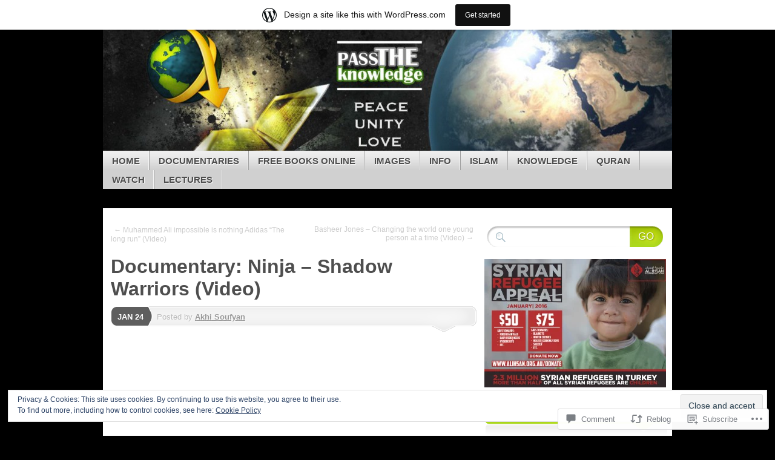

--- FILE ---
content_type: text/html; charset=UTF-8
request_url: https://passtheknowledge.wordpress.com/2015/01/24/documentary-ninja-shadow-warriors-video/
body_size: 35462
content:
<!DOCTYPE html>
<!--[if IE 7]>
<html id="ie7" lang="en">
<![endif]-->
<!--[if IE 8]>
<html id="ie8" lang="en">
<![endif]-->
<!--[if (!IE)]><!-->
<html lang="en">
<!--<![endif]-->
<head>
<meta charset="UTF-8" />
<title>Documentary: Ninja &#8211; Shadow Warriors (Video) | PASS THE KNOWLEDGE (LIGHT &amp; LIFE)</title>
<link rel="profile" href="http://gmpg.org/xfn/11" />
<link rel="pingback" href="https://passtheknowledge.wordpress.com/xmlrpc.php" />
<meta name='robots' content='max-image-preview:large' />
<link rel='dns-prefetch' href='//s0.wp.com' />
<link rel='dns-prefetch' href='//widgets.wp.com' />
<link rel='dns-prefetch' href='//wordpress.com' />
<link rel='dns-prefetch' href='//af.pubmine.com' />
<link rel="alternate" type="application/rss+xml" title="PASS THE KNOWLEDGE (LIGHT &amp; LIFE) &raquo; Feed" href="https://passtheknowledge.wordpress.com/feed/" />
<link rel="alternate" type="application/rss+xml" title="PASS THE KNOWLEDGE (LIGHT &amp; LIFE) &raquo; Comments Feed" href="https://passtheknowledge.wordpress.com/comments/feed/" />
<link rel="alternate" type="application/rss+xml" title="PASS THE KNOWLEDGE (LIGHT &amp; LIFE) &raquo; Documentary: Ninja &#8211; Shadow Warriors&nbsp;(Video) Comments Feed" href="https://passtheknowledge.wordpress.com/2015/01/24/documentary-ninja-shadow-warriors-video/feed/" />
	<script type="text/javascript">
		/* <![CDATA[ */
		function addLoadEvent(func) {
			var oldonload = window.onload;
			if (typeof window.onload != 'function') {
				window.onload = func;
			} else {
				window.onload = function () {
					oldonload();
					func();
				}
			}
		}
		/* ]]> */
	</script>
	<link crossorigin='anonymous' rel='stylesheet' id='all-css-0-1' href='/_static/??-eJx9jFsKAjEMRTdkjYNS8UNcS2caSqfpg0lKcfdORRQf+BM4ufceaEVNOQkmgVhVoep8YmjeOhQGrGuag0dFpoFgLGQEGViuhNuJeQO/BTNKMVN4MMSc+7GV1vGCXWJVySwf9E9JPuBLfKev+kjZPQfRLAHFJ6dGs8Baff/08SWeh6Me9GF30vv5BiA5ZKI=&cssminify=yes' type='text/css' media='all' />
<style id='wp-emoji-styles-inline-css'>

	img.wp-smiley, img.emoji {
		display: inline !important;
		border: none !important;
		box-shadow: none !important;
		height: 1em !important;
		width: 1em !important;
		margin: 0 0.07em !important;
		vertical-align: -0.1em !important;
		background: none !important;
		padding: 0 !important;
	}
/*# sourceURL=wp-emoji-styles-inline-css */
</style>
<link crossorigin='anonymous' rel='stylesheet' id='all-css-2-1' href='/wp-content/plugins/gutenberg-core/v22.4.0/build/styles/block-library/style.min.css?m=1768935615i&cssminify=yes' type='text/css' media='all' />
<style id='wp-block-library-inline-css'>
.has-text-align-justify {
	text-align:justify;
}
.has-text-align-justify{text-align:justify;}

/*# sourceURL=wp-block-library-inline-css */
</style><style id='global-styles-inline-css'>
:root{--wp--preset--aspect-ratio--square: 1;--wp--preset--aspect-ratio--4-3: 4/3;--wp--preset--aspect-ratio--3-4: 3/4;--wp--preset--aspect-ratio--3-2: 3/2;--wp--preset--aspect-ratio--2-3: 2/3;--wp--preset--aspect-ratio--16-9: 16/9;--wp--preset--aspect-ratio--9-16: 9/16;--wp--preset--color--black: #000000;--wp--preset--color--cyan-bluish-gray: #abb8c3;--wp--preset--color--white: #ffffff;--wp--preset--color--pale-pink: #f78da7;--wp--preset--color--vivid-red: #cf2e2e;--wp--preset--color--luminous-vivid-orange: #ff6900;--wp--preset--color--luminous-vivid-amber: #fcb900;--wp--preset--color--light-green-cyan: #7bdcb5;--wp--preset--color--vivid-green-cyan: #00d084;--wp--preset--color--pale-cyan-blue: #8ed1fc;--wp--preset--color--vivid-cyan-blue: #0693e3;--wp--preset--color--vivid-purple: #9b51e0;--wp--preset--gradient--vivid-cyan-blue-to-vivid-purple: linear-gradient(135deg,rgb(6,147,227) 0%,rgb(155,81,224) 100%);--wp--preset--gradient--light-green-cyan-to-vivid-green-cyan: linear-gradient(135deg,rgb(122,220,180) 0%,rgb(0,208,130) 100%);--wp--preset--gradient--luminous-vivid-amber-to-luminous-vivid-orange: linear-gradient(135deg,rgb(252,185,0) 0%,rgb(255,105,0) 100%);--wp--preset--gradient--luminous-vivid-orange-to-vivid-red: linear-gradient(135deg,rgb(255,105,0) 0%,rgb(207,46,46) 100%);--wp--preset--gradient--very-light-gray-to-cyan-bluish-gray: linear-gradient(135deg,rgb(238,238,238) 0%,rgb(169,184,195) 100%);--wp--preset--gradient--cool-to-warm-spectrum: linear-gradient(135deg,rgb(74,234,220) 0%,rgb(151,120,209) 20%,rgb(207,42,186) 40%,rgb(238,44,130) 60%,rgb(251,105,98) 80%,rgb(254,248,76) 100%);--wp--preset--gradient--blush-light-purple: linear-gradient(135deg,rgb(255,206,236) 0%,rgb(152,150,240) 100%);--wp--preset--gradient--blush-bordeaux: linear-gradient(135deg,rgb(254,205,165) 0%,rgb(254,45,45) 50%,rgb(107,0,62) 100%);--wp--preset--gradient--luminous-dusk: linear-gradient(135deg,rgb(255,203,112) 0%,rgb(199,81,192) 50%,rgb(65,88,208) 100%);--wp--preset--gradient--pale-ocean: linear-gradient(135deg,rgb(255,245,203) 0%,rgb(182,227,212) 50%,rgb(51,167,181) 100%);--wp--preset--gradient--electric-grass: linear-gradient(135deg,rgb(202,248,128) 0%,rgb(113,206,126) 100%);--wp--preset--gradient--midnight: linear-gradient(135deg,rgb(2,3,129) 0%,rgb(40,116,252) 100%);--wp--preset--font-size--small: 13px;--wp--preset--font-size--medium: 20px;--wp--preset--font-size--large: 36px;--wp--preset--font-size--x-large: 42px;--wp--preset--font-family--albert-sans: 'Albert Sans', sans-serif;--wp--preset--font-family--alegreya: Alegreya, serif;--wp--preset--font-family--arvo: Arvo, serif;--wp--preset--font-family--bodoni-moda: 'Bodoni Moda', serif;--wp--preset--font-family--bricolage-grotesque: 'Bricolage Grotesque', sans-serif;--wp--preset--font-family--cabin: Cabin, sans-serif;--wp--preset--font-family--chivo: Chivo, sans-serif;--wp--preset--font-family--commissioner: Commissioner, sans-serif;--wp--preset--font-family--cormorant: Cormorant, serif;--wp--preset--font-family--courier-prime: 'Courier Prime', monospace;--wp--preset--font-family--crimson-pro: 'Crimson Pro', serif;--wp--preset--font-family--dm-mono: 'DM Mono', monospace;--wp--preset--font-family--dm-sans: 'DM Sans', sans-serif;--wp--preset--font-family--dm-serif-display: 'DM Serif Display', serif;--wp--preset--font-family--domine: Domine, serif;--wp--preset--font-family--eb-garamond: 'EB Garamond', serif;--wp--preset--font-family--epilogue: Epilogue, sans-serif;--wp--preset--font-family--fahkwang: Fahkwang, sans-serif;--wp--preset--font-family--figtree: Figtree, sans-serif;--wp--preset--font-family--fira-sans: 'Fira Sans', sans-serif;--wp--preset--font-family--fjalla-one: 'Fjalla One', sans-serif;--wp--preset--font-family--fraunces: Fraunces, serif;--wp--preset--font-family--gabarito: Gabarito, system-ui;--wp--preset--font-family--ibm-plex-mono: 'IBM Plex Mono', monospace;--wp--preset--font-family--ibm-plex-sans: 'IBM Plex Sans', sans-serif;--wp--preset--font-family--ibarra-real-nova: 'Ibarra Real Nova', serif;--wp--preset--font-family--instrument-serif: 'Instrument Serif', serif;--wp--preset--font-family--inter: Inter, sans-serif;--wp--preset--font-family--josefin-sans: 'Josefin Sans', sans-serif;--wp--preset--font-family--jost: Jost, sans-serif;--wp--preset--font-family--libre-baskerville: 'Libre Baskerville', serif;--wp--preset--font-family--libre-franklin: 'Libre Franklin', sans-serif;--wp--preset--font-family--literata: Literata, serif;--wp--preset--font-family--lora: Lora, serif;--wp--preset--font-family--merriweather: Merriweather, serif;--wp--preset--font-family--montserrat: Montserrat, sans-serif;--wp--preset--font-family--newsreader: Newsreader, serif;--wp--preset--font-family--noto-sans-mono: 'Noto Sans Mono', sans-serif;--wp--preset--font-family--nunito: Nunito, sans-serif;--wp--preset--font-family--open-sans: 'Open Sans', sans-serif;--wp--preset--font-family--overpass: Overpass, sans-serif;--wp--preset--font-family--pt-serif: 'PT Serif', serif;--wp--preset--font-family--petrona: Petrona, serif;--wp--preset--font-family--piazzolla: Piazzolla, serif;--wp--preset--font-family--playfair-display: 'Playfair Display', serif;--wp--preset--font-family--plus-jakarta-sans: 'Plus Jakarta Sans', sans-serif;--wp--preset--font-family--poppins: Poppins, sans-serif;--wp--preset--font-family--raleway: Raleway, sans-serif;--wp--preset--font-family--roboto: Roboto, sans-serif;--wp--preset--font-family--roboto-slab: 'Roboto Slab', serif;--wp--preset--font-family--rubik: Rubik, sans-serif;--wp--preset--font-family--rufina: Rufina, serif;--wp--preset--font-family--sora: Sora, sans-serif;--wp--preset--font-family--source-sans-3: 'Source Sans 3', sans-serif;--wp--preset--font-family--source-serif-4: 'Source Serif 4', serif;--wp--preset--font-family--space-mono: 'Space Mono', monospace;--wp--preset--font-family--syne: Syne, sans-serif;--wp--preset--font-family--texturina: Texturina, serif;--wp--preset--font-family--urbanist: Urbanist, sans-serif;--wp--preset--font-family--work-sans: 'Work Sans', sans-serif;--wp--preset--spacing--20: 0.44rem;--wp--preset--spacing--30: 0.67rem;--wp--preset--spacing--40: 1rem;--wp--preset--spacing--50: 1.5rem;--wp--preset--spacing--60: 2.25rem;--wp--preset--spacing--70: 3.38rem;--wp--preset--spacing--80: 5.06rem;--wp--preset--shadow--natural: 6px 6px 9px rgba(0, 0, 0, 0.2);--wp--preset--shadow--deep: 12px 12px 50px rgba(0, 0, 0, 0.4);--wp--preset--shadow--sharp: 6px 6px 0px rgba(0, 0, 0, 0.2);--wp--preset--shadow--outlined: 6px 6px 0px -3px rgb(255, 255, 255), 6px 6px rgb(0, 0, 0);--wp--preset--shadow--crisp: 6px 6px 0px rgb(0, 0, 0);}:where(body) { margin: 0; }:where(.is-layout-flex){gap: 0.5em;}:where(.is-layout-grid){gap: 0.5em;}body .is-layout-flex{display: flex;}.is-layout-flex{flex-wrap: wrap;align-items: center;}.is-layout-flex > :is(*, div){margin: 0;}body .is-layout-grid{display: grid;}.is-layout-grid > :is(*, div){margin: 0;}body{padding-top: 0px;padding-right: 0px;padding-bottom: 0px;padding-left: 0px;}:root :where(.wp-element-button, .wp-block-button__link){background-color: #32373c;border-width: 0;color: #fff;font-family: inherit;font-size: inherit;font-style: inherit;font-weight: inherit;letter-spacing: inherit;line-height: inherit;padding-top: calc(0.667em + 2px);padding-right: calc(1.333em + 2px);padding-bottom: calc(0.667em + 2px);padding-left: calc(1.333em + 2px);text-decoration: none;text-transform: inherit;}.has-black-color{color: var(--wp--preset--color--black) !important;}.has-cyan-bluish-gray-color{color: var(--wp--preset--color--cyan-bluish-gray) !important;}.has-white-color{color: var(--wp--preset--color--white) !important;}.has-pale-pink-color{color: var(--wp--preset--color--pale-pink) !important;}.has-vivid-red-color{color: var(--wp--preset--color--vivid-red) !important;}.has-luminous-vivid-orange-color{color: var(--wp--preset--color--luminous-vivid-orange) !important;}.has-luminous-vivid-amber-color{color: var(--wp--preset--color--luminous-vivid-amber) !important;}.has-light-green-cyan-color{color: var(--wp--preset--color--light-green-cyan) !important;}.has-vivid-green-cyan-color{color: var(--wp--preset--color--vivid-green-cyan) !important;}.has-pale-cyan-blue-color{color: var(--wp--preset--color--pale-cyan-blue) !important;}.has-vivid-cyan-blue-color{color: var(--wp--preset--color--vivid-cyan-blue) !important;}.has-vivid-purple-color{color: var(--wp--preset--color--vivid-purple) !important;}.has-black-background-color{background-color: var(--wp--preset--color--black) !important;}.has-cyan-bluish-gray-background-color{background-color: var(--wp--preset--color--cyan-bluish-gray) !important;}.has-white-background-color{background-color: var(--wp--preset--color--white) !important;}.has-pale-pink-background-color{background-color: var(--wp--preset--color--pale-pink) !important;}.has-vivid-red-background-color{background-color: var(--wp--preset--color--vivid-red) !important;}.has-luminous-vivid-orange-background-color{background-color: var(--wp--preset--color--luminous-vivid-orange) !important;}.has-luminous-vivid-amber-background-color{background-color: var(--wp--preset--color--luminous-vivid-amber) !important;}.has-light-green-cyan-background-color{background-color: var(--wp--preset--color--light-green-cyan) !important;}.has-vivid-green-cyan-background-color{background-color: var(--wp--preset--color--vivid-green-cyan) !important;}.has-pale-cyan-blue-background-color{background-color: var(--wp--preset--color--pale-cyan-blue) !important;}.has-vivid-cyan-blue-background-color{background-color: var(--wp--preset--color--vivid-cyan-blue) !important;}.has-vivid-purple-background-color{background-color: var(--wp--preset--color--vivid-purple) !important;}.has-black-border-color{border-color: var(--wp--preset--color--black) !important;}.has-cyan-bluish-gray-border-color{border-color: var(--wp--preset--color--cyan-bluish-gray) !important;}.has-white-border-color{border-color: var(--wp--preset--color--white) !important;}.has-pale-pink-border-color{border-color: var(--wp--preset--color--pale-pink) !important;}.has-vivid-red-border-color{border-color: var(--wp--preset--color--vivid-red) !important;}.has-luminous-vivid-orange-border-color{border-color: var(--wp--preset--color--luminous-vivid-orange) !important;}.has-luminous-vivid-amber-border-color{border-color: var(--wp--preset--color--luminous-vivid-amber) !important;}.has-light-green-cyan-border-color{border-color: var(--wp--preset--color--light-green-cyan) !important;}.has-vivid-green-cyan-border-color{border-color: var(--wp--preset--color--vivid-green-cyan) !important;}.has-pale-cyan-blue-border-color{border-color: var(--wp--preset--color--pale-cyan-blue) !important;}.has-vivid-cyan-blue-border-color{border-color: var(--wp--preset--color--vivid-cyan-blue) !important;}.has-vivid-purple-border-color{border-color: var(--wp--preset--color--vivid-purple) !important;}.has-vivid-cyan-blue-to-vivid-purple-gradient-background{background: var(--wp--preset--gradient--vivid-cyan-blue-to-vivid-purple) !important;}.has-light-green-cyan-to-vivid-green-cyan-gradient-background{background: var(--wp--preset--gradient--light-green-cyan-to-vivid-green-cyan) !important;}.has-luminous-vivid-amber-to-luminous-vivid-orange-gradient-background{background: var(--wp--preset--gradient--luminous-vivid-amber-to-luminous-vivid-orange) !important;}.has-luminous-vivid-orange-to-vivid-red-gradient-background{background: var(--wp--preset--gradient--luminous-vivid-orange-to-vivid-red) !important;}.has-very-light-gray-to-cyan-bluish-gray-gradient-background{background: var(--wp--preset--gradient--very-light-gray-to-cyan-bluish-gray) !important;}.has-cool-to-warm-spectrum-gradient-background{background: var(--wp--preset--gradient--cool-to-warm-spectrum) !important;}.has-blush-light-purple-gradient-background{background: var(--wp--preset--gradient--blush-light-purple) !important;}.has-blush-bordeaux-gradient-background{background: var(--wp--preset--gradient--blush-bordeaux) !important;}.has-luminous-dusk-gradient-background{background: var(--wp--preset--gradient--luminous-dusk) !important;}.has-pale-ocean-gradient-background{background: var(--wp--preset--gradient--pale-ocean) !important;}.has-electric-grass-gradient-background{background: var(--wp--preset--gradient--electric-grass) !important;}.has-midnight-gradient-background{background: var(--wp--preset--gradient--midnight) !important;}.has-small-font-size{font-size: var(--wp--preset--font-size--small) !important;}.has-medium-font-size{font-size: var(--wp--preset--font-size--medium) !important;}.has-large-font-size{font-size: var(--wp--preset--font-size--large) !important;}.has-x-large-font-size{font-size: var(--wp--preset--font-size--x-large) !important;}.has-albert-sans-font-family{font-family: var(--wp--preset--font-family--albert-sans) !important;}.has-alegreya-font-family{font-family: var(--wp--preset--font-family--alegreya) !important;}.has-arvo-font-family{font-family: var(--wp--preset--font-family--arvo) !important;}.has-bodoni-moda-font-family{font-family: var(--wp--preset--font-family--bodoni-moda) !important;}.has-bricolage-grotesque-font-family{font-family: var(--wp--preset--font-family--bricolage-grotesque) !important;}.has-cabin-font-family{font-family: var(--wp--preset--font-family--cabin) !important;}.has-chivo-font-family{font-family: var(--wp--preset--font-family--chivo) !important;}.has-commissioner-font-family{font-family: var(--wp--preset--font-family--commissioner) !important;}.has-cormorant-font-family{font-family: var(--wp--preset--font-family--cormorant) !important;}.has-courier-prime-font-family{font-family: var(--wp--preset--font-family--courier-prime) !important;}.has-crimson-pro-font-family{font-family: var(--wp--preset--font-family--crimson-pro) !important;}.has-dm-mono-font-family{font-family: var(--wp--preset--font-family--dm-mono) !important;}.has-dm-sans-font-family{font-family: var(--wp--preset--font-family--dm-sans) !important;}.has-dm-serif-display-font-family{font-family: var(--wp--preset--font-family--dm-serif-display) !important;}.has-domine-font-family{font-family: var(--wp--preset--font-family--domine) !important;}.has-eb-garamond-font-family{font-family: var(--wp--preset--font-family--eb-garamond) !important;}.has-epilogue-font-family{font-family: var(--wp--preset--font-family--epilogue) !important;}.has-fahkwang-font-family{font-family: var(--wp--preset--font-family--fahkwang) !important;}.has-figtree-font-family{font-family: var(--wp--preset--font-family--figtree) !important;}.has-fira-sans-font-family{font-family: var(--wp--preset--font-family--fira-sans) !important;}.has-fjalla-one-font-family{font-family: var(--wp--preset--font-family--fjalla-one) !important;}.has-fraunces-font-family{font-family: var(--wp--preset--font-family--fraunces) !important;}.has-gabarito-font-family{font-family: var(--wp--preset--font-family--gabarito) !important;}.has-ibm-plex-mono-font-family{font-family: var(--wp--preset--font-family--ibm-plex-mono) !important;}.has-ibm-plex-sans-font-family{font-family: var(--wp--preset--font-family--ibm-plex-sans) !important;}.has-ibarra-real-nova-font-family{font-family: var(--wp--preset--font-family--ibarra-real-nova) !important;}.has-instrument-serif-font-family{font-family: var(--wp--preset--font-family--instrument-serif) !important;}.has-inter-font-family{font-family: var(--wp--preset--font-family--inter) !important;}.has-josefin-sans-font-family{font-family: var(--wp--preset--font-family--josefin-sans) !important;}.has-jost-font-family{font-family: var(--wp--preset--font-family--jost) !important;}.has-libre-baskerville-font-family{font-family: var(--wp--preset--font-family--libre-baskerville) !important;}.has-libre-franklin-font-family{font-family: var(--wp--preset--font-family--libre-franklin) !important;}.has-literata-font-family{font-family: var(--wp--preset--font-family--literata) !important;}.has-lora-font-family{font-family: var(--wp--preset--font-family--lora) !important;}.has-merriweather-font-family{font-family: var(--wp--preset--font-family--merriweather) !important;}.has-montserrat-font-family{font-family: var(--wp--preset--font-family--montserrat) !important;}.has-newsreader-font-family{font-family: var(--wp--preset--font-family--newsreader) !important;}.has-noto-sans-mono-font-family{font-family: var(--wp--preset--font-family--noto-sans-mono) !important;}.has-nunito-font-family{font-family: var(--wp--preset--font-family--nunito) !important;}.has-open-sans-font-family{font-family: var(--wp--preset--font-family--open-sans) !important;}.has-overpass-font-family{font-family: var(--wp--preset--font-family--overpass) !important;}.has-pt-serif-font-family{font-family: var(--wp--preset--font-family--pt-serif) !important;}.has-petrona-font-family{font-family: var(--wp--preset--font-family--petrona) !important;}.has-piazzolla-font-family{font-family: var(--wp--preset--font-family--piazzolla) !important;}.has-playfair-display-font-family{font-family: var(--wp--preset--font-family--playfair-display) !important;}.has-plus-jakarta-sans-font-family{font-family: var(--wp--preset--font-family--plus-jakarta-sans) !important;}.has-poppins-font-family{font-family: var(--wp--preset--font-family--poppins) !important;}.has-raleway-font-family{font-family: var(--wp--preset--font-family--raleway) !important;}.has-roboto-font-family{font-family: var(--wp--preset--font-family--roboto) !important;}.has-roboto-slab-font-family{font-family: var(--wp--preset--font-family--roboto-slab) !important;}.has-rubik-font-family{font-family: var(--wp--preset--font-family--rubik) !important;}.has-rufina-font-family{font-family: var(--wp--preset--font-family--rufina) !important;}.has-sora-font-family{font-family: var(--wp--preset--font-family--sora) !important;}.has-source-sans-3-font-family{font-family: var(--wp--preset--font-family--source-sans-3) !important;}.has-source-serif-4-font-family{font-family: var(--wp--preset--font-family--source-serif-4) !important;}.has-space-mono-font-family{font-family: var(--wp--preset--font-family--space-mono) !important;}.has-syne-font-family{font-family: var(--wp--preset--font-family--syne) !important;}.has-texturina-font-family{font-family: var(--wp--preset--font-family--texturina) !important;}.has-urbanist-font-family{font-family: var(--wp--preset--font-family--urbanist) !important;}.has-work-sans-font-family{font-family: var(--wp--preset--font-family--work-sans) !important;}
/*# sourceURL=global-styles-inline-css */
</style>

<style id='classic-theme-styles-inline-css'>
.wp-block-button__link{background-color:#32373c;border-radius:9999px;box-shadow:none;color:#fff;font-size:1.125em;padding:calc(.667em + 2px) calc(1.333em + 2px);text-decoration:none}.wp-block-file__button{background:#32373c;color:#fff}.wp-block-accordion-heading{margin:0}.wp-block-accordion-heading__toggle{background-color:inherit!important;color:inherit!important}.wp-block-accordion-heading__toggle:not(:focus-visible){outline:none}.wp-block-accordion-heading__toggle:focus,.wp-block-accordion-heading__toggle:hover{background-color:inherit!important;border:none;box-shadow:none;color:inherit;padding:var(--wp--preset--spacing--20,1em) 0;text-decoration:none}.wp-block-accordion-heading__toggle:focus-visible{outline:auto;outline-offset:0}
/*# sourceURL=/wp-content/plugins/gutenberg-core/v22.4.0/build/styles/block-library/classic.min.css */
</style>
<link crossorigin='anonymous' rel='stylesheet' id='all-css-4-1' href='/_static/??-eJx9j9sOwjAIhl/[base64]&cssminify=yes' type='text/css' media='all' />
<link rel='stylesheet' id='verbum-gutenberg-css-css' href='https://widgets.wp.com/verbum-block-editor/block-editor.css?ver=1738686361' media='all' />
<link crossorigin='anonymous' rel='stylesheet' id='all-css-6-1' href='/_static/??-eJyNjMsKwkAMRX/IMZQRHwvxXxxCjU6SsclQ+vdGCiKuXOXm3AfMLRUVR3HgnlrtI4lBUeZAqdID47Mfsg2yAQJRp2jbR6zG16bfkGOh9SvwYk7PjmC+VPwrWbTqZOtJ44Qo79qFz8NhN+xPOefj/QUXPUg0&cssminify=yes' type='text/css' media='all' />
<style id='jetpack_facebook_likebox-inline-css'>
.widget_facebook_likebox {
	overflow: hidden;
}

/*# sourceURL=/wp-content/mu-plugins/jetpack-plugin/moon/modules/widgets/facebook-likebox/style.css */
</style>
<link crossorigin='anonymous' rel='stylesheet' id='all-css-8-1' href='/_static/??-eJzTLy/QTc7PK0nNK9HPLdUtyClNz8wr1i9KTcrJTwcy0/WTi5G5ekCujj52Temp+bo5+cmJJZn5eSgc3bScxMwikFb7XFtDE1NLExMLc0OTLACohS2q&cssminify=yes' type='text/css' media='all' />
<link crossorigin='anonymous' rel='stylesheet' id='print-css-9-1' href='/wp-content/mu-plugins/global-print/global-print.css?m=1465851035i&cssminify=yes' type='text/css' media='print' />
<style id='jetpack-global-styles-frontend-style-inline-css'>
:root { --font-headings: unset; --font-base: unset; --font-headings-default: -apple-system,BlinkMacSystemFont,"Segoe UI",Roboto,Oxygen-Sans,Ubuntu,Cantarell,"Helvetica Neue",sans-serif; --font-base-default: -apple-system,BlinkMacSystemFont,"Segoe UI",Roboto,Oxygen-Sans,Ubuntu,Cantarell,"Helvetica Neue",sans-serif;}
/*# sourceURL=jetpack-global-styles-frontend-style-inline-css */
</style>
<link crossorigin='anonymous' rel='stylesheet' id='all-css-12-1' href='/_static/??-eJyNjcEKwjAQRH/IuFRT6kX8FNkmS5K6yQY3Qfx7bfEiXrwM82B4A49qnJRGpUHupnIPqSgs1Cq624chi6zhO5OCRryTR++fW00l7J3qDv43XVNxoOISsmEJol/wY2uR8vs3WggsM/I6uOTzMI3Hw8lOg11eUT1JKA==&cssminify=yes' type='text/css' media='all' />
<script type="text/javascript" id="jetpack_related-posts-js-extra">
/* <![CDATA[ */
var related_posts_js_options = {"post_heading":"h4"};
//# sourceURL=jetpack_related-posts-js-extra
/* ]]> */
</script>
<script type="text/javascript" id="wpcom-actionbar-placeholder-js-extra">
/* <![CDATA[ */
var actionbardata = {"siteID":"60103394","postID":"17030","siteURL":"https://passtheknowledge.wordpress.com","xhrURL":"https://passtheknowledge.wordpress.com/wp-admin/admin-ajax.php","nonce":"599d797d32","isLoggedIn":"","statusMessage":"","subsEmailDefault":"instantly","proxyScriptUrl":"https://s0.wp.com/wp-content/js/wpcom-proxy-request.js?m=1513050504i&amp;ver=20211021","shortlink":"https://wp.me/p44bDA-4qG","i18n":{"followedText":"New posts from this site will now appear in your \u003Ca href=\"https://wordpress.com/reader\"\u003EReader\u003C/a\u003E","foldBar":"Collapse this bar","unfoldBar":"Expand this bar","shortLinkCopied":"Shortlink copied to clipboard."}};
//# sourceURL=wpcom-actionbar-placeholder-js-extra
/* ]]> */
</script>
<script type="text/javascript" id="jetpack-mu-wpcom-settings-js-before">
/* <![CDATA[ */
var JETPACK_MU_WPCOM_SETTINGS = {"assetsUrl":"https://s0.wp.com/wp-content/mu-plugins/jetpack-mu-wpcom-plugin/moon/jetpack_vendor/automattic/jetpack-mu-wpcom/src/build/"};
//# sourceURL=jetpack-mu-wpcom-settings-js-before
/* ]]> */
</script>
<script crossorigin='anonymous' type='text/javascript'  src='/_static/??-eJx1j10OwjAMgy9ECUwaPCGOgra2jJY2KU0K7PZ04keA4MmyYn9W4JKUJhSLArGoFMrgkMFbSZ0+PjxEIoSdQw19ccFAtqETa1QiFv508+hw7nkGb2BfM0FUynQdn7cKC8VYno7+VGweH/IO+BtS0Q25jv5ak4ONtZJKD3FkcbUw9fcFtThC/s73gYbX4xfKpjOsdOiY78M6Jjg3kygkVINJuSK2cbNct+1isWqa1t8ARTh5hQ=='></script>
<script type="text/javascript" id="rlt-proxy-js-after">
/* <![CDATA[ */
	rltInitialize( {"token":null,"iframeOrigins":["https:\/\/widgets.wp.com"]} );
//# sourceURL=rlt-proxy-js-after
/* ]]> */
</script>
<link rel="EditURI" type="application/rsd+xml" title="RSD" href="https://passtheknowledge.wordpress.com/xmlrpc.php?rsd" />
<meta name="generator" content="WordPress.com" />
<link rel="canonical" href="https://passtheknowledge.wordpress.com/2015/01/24/documentary-ninja-shadow-warriors-video/" />
<link rel='shortlink' href='https://wp.me/p44bDA-4qG' />
<link rel="alternate" type="application/json+oembed" href="https://public-api.wordpress.com/oembed/?format=json&amp;url=https%3A%2F%2Fpasstheknowledge.wordpress.com%2F2015%2F01%2F24%2Fdocumentary-ninja-shadow-warriors-video%2F&amp;for=wpcom-auto-discovery" /><link rel="alternate" type="application/xml+oembed" href="https://public-api.wordpress.com/oembed/?format=xml&amp;url=https%3A%2F%2Fpasstheknowledge.wordpress.com%2F2015%2F01%2F24%2Fdocumentary-ninja-shadow-warriors-video%2F&amp;for=wpcom-auto-discovery" />
<!-- Jetpack Open Graph Tags -->
<meta property="og:type" content="article" />
<meta property="og:title" content="Documentary: Ninja &#8211; Shadow Warriors (Video)" />
<meta property="og:url" content="https://passtheknowledge.wordpress.com/2015/01/24/documentary-ninja-shadow-warriors-video/" />
<meta property="og:description" content=" Documentary on the origin and survival of ninjas throughout ancient Japan up to the modern times. More documentaries&#8230;" />
<meta property="article:published_time" content="2015-01-24T11:02:06+00:00" />
<meta property="article:modified_time" content="2015-01-24T11:02:06+00:00" />
<meta property="og:site_name" content="PASS THE KNOWLEDGE (LIGHT &amp; LIFE)" />
<meta property="og:image" content="http://img.youtube.com/vi/gvUMHfOYmnQ/0.jpg" />
<meta property="og:image:secure_url" content="https://img.youtube.com/vi/gvUMHfOYmnQ/0.jpg" />
<meta property="og:image:width" content="20" />
<meta property="og:image:height" content="19" />
<meta property="og:image:alt" content="info-pictogram1" />
<meta property="og:locale" content="en_US" />
<meta property="og:video:type" content="text/html" />
<meta property="og:video" content="http://www.youtube.com/embed/gvUMHfOYmnQ" />
<meta property="og:video:secure_url" content="https://www.youtube.com/embed/gvUMHfOYmnQ" />
<meta property="fb:app_id" content="249643311490" />
<meta property="article:publisher" content="https://www.facebook.com/WordPresscom" />
<meta name="twitter:creator" content="@EvacuatePeople" />
<meta name="twitter:site" content="@EvacuatePeople" />
<meta name="twitter:text:title" content="Documentary: Ninja &#8211; Shadow Warriors&nbsp;(Video)" />
<meta name="twitter:image" content="https://passtheknowledge.wordpress.com/wp-content/uploads/2013/11/info-pictogram1.jpg?w=144" />
<meta name="twitter:image:alt" content="info-pictogram1" />
<meta name="twitter:card" content="summary" />

<!-- End Jetpack Open Graph Tags -->
<link rel="shortcut icon" type="image/x-icon" href="https://s0.wp.com/i/favicon.ico?m=1713425267i" sizes="16x16 24x24 32x32 48x48" />
<link rel="icon" type="image/x-icon" href="https://s0.wp.com/i/favicon.ico?m=1713425267i" sizes="16x16 24x24 32x32 48x48" />
<link rel="apple-touch-icon" href="https://s0.wp.com/i/webclip.png?m=1713868326i" />
<link rel='openid.server' href='https://passtheknowledge.wordpress.com/?openidserver=1' />
<link rel='openid.delegate' href='https://passtheknowledge.wordpress.com/' />
<link rel="search" type="application/opensearchdescription+xml" href="https://passtheknowledge.wordpress.com/osd.xml" title="PASS THE KNOWLEDGE (LIGHT &#38; LIFE)" />
<link rel="search" type="application/opensearchdescription+xml" href="https://s1.wp.com/opensearch.xml" title="WordPress.com" />
	<style type="text/css">
				#branding {
			margin-top: 1em;
			padding: 0;
		}
		#branding #logo {
			border-width: 0;
			padding-right: .1em;
		}
		</style>
	<meta name="description" content=" Documentary on the origin and survival of ninjas throughout ancient Japan up to the modern times. More documentaries..." />
	<style type="text/css">
			#branding {
			background: url('https://passtheknowledge.wordpress.com/wp-content/uploads/2014/09/cropped-cropped-juistepeaceunitylovebannerpart2passtheknowledgefacebookbannerdesign.jpg');
			width: 940px;
			height: 148px; /* 200 - 52 for top padding */
		}
		#page {
			background: none;
		}
		#branding {
			padding: 4em 0 0;
		}
		.home-link{
			width:920px;
			height:148px;
			display: block;
		}
		#branding #logo {
			margin: 0 0 0 .3em;
			padding-right: .3em;
		}
		#site-description {
			margin: 0.2em 0 0 1em;
			padding: .8em 0.2em;
		}
			#logo,
		#site-description {
 	 		position: absolute !important;
			clip: rect(1px 1px 1px 1px); /* IE6, IE7 */
			clip: rect(1px, 1px, 1px, 1px);
		}
		</style>
	<script type="text/javascript">
/* <![CDATA[ */
var wa_client = {}; wa_client.cmd = []; wa_client.config = { 'blog_id': 60103394, 'blog_language': 'en', 'is_wordads': false, 'hosting_type': 0, 'afp_account_id': null, 'afp_host_id': 5038568878849053, 'theme': 'pub/mystique', '_': { 'title': 'Advertisement', 'privacy_settings': 'Privacy Settings' }, 'formats': [ 'inline', 'belowpost', 'bottom_sticky', 'sidebar_sticky_right', 'sidebar', 'gutenberg_rectangle', 'gutenberg_leaderboard', 'gutenberg_mobile_leaderboard', 'gutenberg_skyscraper' ] };
/* ]]> */
</script>
		<script type="text/javascript">

			window.doNotSellCallback = function() {

				var linkElements = [
					'a[href="https://wordpress.com/?ref=footer_blog"]',
					'a[href="https://wordpress.com/?ref=footer_website"]',
					'a[href="https://wordpress.com/?ref=vertical_footer"]',
					'a[href^="https://wordpress.com/?ref=footer_segment_"]',
				].join(',');

				var dnsLink = document.createElement( 'a' );
				dnsLink.href = 'https://wordpress.com/advertising-program-optout/';
				dnsLink.classList.add( 'do-not-sell-link' );
				dnsLink.rel = 'nofollow';
				dnsLink.style.marginLeft = '0.5em';
				dnsLink.textContent = 'Do Not Sell or Share My Personal Information';

				var creditLinks = document.querySelectorAll( linkElements );

				if ( 0 === creditLinks.length ) {
					return false;
				}

				Array.prototype.forEach.call( creditLinks, function( el ) {
					el.insertAdjacentElement( 'afterend', dnsLink );
				});

				return true;
			};

		</script>
		<script type="text/javascript">
	window.google_analytics_uacct = "UA-52447-2";
</script>

<script type="text/javascript">
	var _gaq = _gaq || [];
	_gaq.push(['_setAccount', 'UA-52447-2']);
	_gaq.push(['_gat._anonymizeIp']);
	_gaq.push(['_setDomainName', 'wordpress.com']);
	_gaq.push(['_initData']);
	_gaq.push(['_trackPageview']);

	(function() {
		var ga = document.createElement('script'); ga.type = 'text/javascript'; ga.async = true;
		ga.src = ('https:' == document.location.protocol ? 'https://ssl' : 'http://www') + '.google-analytics.com/ga.js';
		(document.getElementsByTagName('head')[0] || document.getElementsByTagName('body')[0]).appendChild(ga);
	})();
</script>
<link crossorigin='anonymous' rel='stylesheet' id='all-css-0-3' href='/_static/??-eJydzMEKwkAMBNAfcg3VSr2InyJtGsq22U1osiz+vS2oZ/E2MwwPqgaU7JQdUgnKZYrZYCbXHpd3hySS4REzwsCCi4HVqLQe0ewAvwtJxsJkgP0qxYi/p8/wL1jjOJEbuGhQsS2ZP5l27p5uTXc5n65t17TzC87EWdk=&cssminify=yes' type='text/css' media='all' />
</head>

<body class="wp-singular post-template-default single single-post postid-17030 single-format-standard wp-theme-pubmystique customizer-styles-applied content-sidebar jetpack-reblog-enabled has-marketing-bar has-marketing-bar-theme-mystique">
<div id="page">

	<div id="container">

		<ul class="skip">
			<li><a href="#access">Skip to navigation</a></li>
			<li><a href="#main">Skip to main content</a></li>
			<li><a href="#sidebar">Skip to primary sidebar</a></li>
			<li><a href="#sidebar2">Skip to secondary sidebar</a></li>
			<li><a href="#footer">Skip to footer</a></li>
		</ul>

		<div id="header">
			<div id="branding" class="clear-block">
				<a class="home-link" href="https://passtheknowledge.wordpress.com/" title="PASS THE KNOWLEDGE (LIGHT &amp; LIFE)" rel="home">
					<h1 id="logo">PASS THE KNOWLEDGE (LIGHT &amp; LIFE)</h1>
					<h2 id="site-description">HIGH QUALITY EDUCATION</h2>
				</a>
			</div><!-- #branding-->

			<div id="access" class="clear-block" role="navigation">
				<false class="menu"><ul>
<li ><a href="https://passtheknowledge.wordpress.com/">Home</a></li><li class="page_item page-item-281"><a href="https://passtheknowledge.wordpress.com/movies/">DOCUMENTARIES</a></li>
<li class="page_item page-item-552 page_item_has_children"><a href="https://passtheknowledge.wordpress.com/islam-made-easy-free-book/">FREE BOOKS ONLINE</a>
<ul class='children'>
	<li class="page_item page-item-744"><a href="https://passtheknowledge.wordpress.com/islam-made-easy-free-book/a-social-poison-smoking/">A SOCIAL POISON:&nbsp;SMOKING</a></li>
	<li class="page_item page-item-5205"><a href="https://passtheknowledge.wordpress.com/islam-made-easy-free-book/addiction-is-there-hope/">ADDICTION, IS THERE&nbsp;HOPE?</a></li>
	<li class="page_item page-item-722"><a href="https://passtheknowledge.wordpress.com/islam-made-easy-free-book/basic-of-islamic-belief/">BASIC OF ISLAMIC&nbsp;BELIEF</a></li>
	<li class="page_item page-item-719"><a href="https://passtheknowledge.wordpress.com/islam-made-easy-free-book/basic-principles-of-islam/">BASIC PRINCIPLES OF&nbsp;ISLAM</a></li>
	<li class="page_item page-item-731"><a href="https://passtheknowledge.wordpress.com/islam-made-easy-free-book/biography-of-the-prophet/">BIOGRAPHY OF THE&nbsp;PROPHET</a></li>
	<li class="page_item page-item-1296"><a href="https://passtheknowledge.wordpress.com/islam-made-easy-free-book/characteristics-of-the-hypocrites/">CHARACTERISTICS OF THE&nbsp;HYPOCRITES</a></li>
	<li class="page_item page-item-763"><a href="https://passtheknowledge.wordpress.com/islam-made-easy-free-book/elevation-of-womans-status/">ELEVATION OF WOMAN&#8217;S&nbsp;STATUS</a></li>
	<li class="page_item page-item-754"><a href="https://passtheknowledge.wordpress.com/islam-made-easy-free-book/establishing-an-islamic-family/">ESTABLISHING AN ISLAMIC&nbsp;FAMILY</a></li>
	<li class="page_item page-item-726"><a href="https://passtheknowledge.wordpress.com/islam-made-easy-free-book/for-people-who-think/">FOR PEOPLE WHO&nbsp;THINK</a></li>
	<li class="page_item page-item-765"><a href="https://passtheknowledge.wordpress.com/islam-made-easy-free-book/in-search-of-the-body-beautiful/">IN SEARCH OF THE BODY&nbsp;BEAUTIFUL</a></li>
	<li class="page_item page-item-1290"><a href="https://passtheknowledge.wordpress.com/islam-made-easy-free-book/islam-and-love/">ISLAM AND LOVE</a></li>
	<li class="page_item page-item-717"><a href="https://passtheknowledge.wordpress.com/islam-made-easy-free-book/islam-made-easy/">ISLAM MADE EASY</a></li>
	<li class="page_item page-item-1417"><a href="https://passtheknowledge.wordpress.com/islam-made-easy-free-book/prophet-jesus-in-the-quran/">PROPHET JESUS IN THE&nbsp;QURAN</a></li>
	<li class="page_item page-item-738"><a href="https://passtheknowledge.wordpress.com/islam-made-easy-free-book/the-dajjaal/">THE DAJJAAL</a></li>
	<li class="page_item page-item-757"><a href="https://passtheknowledge.wordpress.com/islam-made-easy-free-book/the-muslim-woman-and-her-ownself/">THE MUSLIM WOMAN AND HER&nbsp;OWNSELF</a></li>
	<li class="page_item page-item-728"><a href="https://passtheknowledge.wordpress.com/islam-made-easy-free-book/the-six-pillars-of-iman/">THE SIX PILLARS OF&nbsp;IMAN</a></li>
	<li class="page_item page-item-746"><a href="https://passtheknowledge.wordpress.com/islam-made-easy-free-book/the-true-message-of-jesus-christ/">THE TRUE MESSAGE OF JESUS&nbsp;CHRIST</a></li>
	<li class="page_item page-item-1292"><a href="https://passtheknowledge.wordpress.com/islam-made-easy-free-book/women-around-the-messenger/">WOMEN AROUND THE&nbsp;MESSENGER</a></li>
	<li class="page_item page-item-750"><a href="https://passtheknowledge.wordpress.com/islam-made-easy-free-book/zakat-and-fasting/">ZAKAT AND FASTING</a></li>
</ul>
</li>
<li class="page_item page-item-56 page_item_has_children"><a href="https://passtheknowledge.wordpress.com/pictures-with-a-meaning/">IMAGES</a>
<ul class='children'>
	<li class="page_item page-item-7091"><a href="https://passtheknowledge.wordpress.com/pictures-with-a-meaning/daily-reminders/">DAILY REMINDERS</a></li>
	<li class="page_item page-item-7940"><a href="https://passtheknowledge.wordpress.com/pictures-with-a-meaning/mobile-device-wallpapers/">MOBILE DEVICE WALLPAPERS</a></li>
	<li class="page_item page-item-9680"><a href="https://passtheknowledge.wordpress.com/pictures-with-a-meaning/pass-the-knowledge-quotes/">PASS THE KNOWLEDGE&nbsp;QUOTES</a></li>
	<li class="page_item page-item-1105"><a href="https://passtheknowledge.wordpress.com/pictures-with-a-meaning/quran-weekly-quotes/">QURAN WEEKLY QUOTES</a></li>
	<li class="page_item page-item-7938"><a href="https://passtheknowledge.wordpress.com/pictures-with-a-meaning/wallpapers/">WALLPAPERS</a></li>
</ul>
</li>
<li class="page_item page-item-1 page_item_has_children"><a href="https://passtheknowledge.wordpress.com/about/">INFO</a>
<ul class='children'>
	<li class="page_item page-item-3410"><a href="https://passtheknowledge.wordpress.com/about/about/">ABOUT</a></li>
	<li class="page_item page-item-1430 page_item_has_children"><a href="https://passtheknowledge.wordpress.com/about/foundations/">CHARITIES</a>
	<ul class='children'>
		<li class="page_item page-item-1427"><a href="https://passtheknowledge.wordpress.com/about/foundations/alnas-foundation/">ALNAS FOUNDATION</a></li>
		<li class="page_item page-item-9614"><a href="https://passtheknowledge.wordpress.com/about/foundations/charity-right/">CHARITY RIGHT</a></li>
		<li class="page_item page-item-10984"><a href="https://passtheknowledge.wordpress.com/about/foundations/penny-appeal/">PENNY APPEAL</a></li>
		<li class="page_item page-item-652"><a href="https://passtheknowledge.wordpress.com/about/foundations/ummah-welfare-trust/">UMMAH WELFARE TRUST</a></li>
	</ul>
</li>
	<li class="page_item page-item-8747"><a href="https://passtheknowledge.wordpress.com/about/contact-mail-form/">CONTACT (MAIL FORM)</a></li>
	<li class="page_item page-item-3415"><a href="https://passtheknowledge.wordpress.com/about/pass-the-knowledge-app/">PASS THE KNOWLEDGE&nbsp;APP</a></li>
	<li class="page_item page-item-306"><a href="https://passtheknowledge.wordpress.com/about/support-knowledge/">SPREAD KNOWLEDGE</a></li>
</ul>
</li>
<li class="page_item page-item-279 page_item_has_children"><a href="https://passtheknowledge.wordpress.com/islam/">ISLAM</a>
<ul class='children'>
	<li class="page_item page-item-648"><a href="https://passtheknowledge.wordpress.com/islam/99-names-of-allah/">99 NAMES OF&nbsp;ALLAH</a></li>
	<li class="page_item page-item-704"><a href="https://passtheknowledge.wordpress.com/islam/duas/">DUA&#8217;S</a></li>
	<li class="page_item page-item-310"><a href="https://passtheknowledge.wordpress.com/islam/hadiths/">HADITHS</a></li>
	<li class="page_item page-item-15089"><a href="https://passtheknowledge.wordpress.com/islam/how-to-make-wudu/">HOW TO MAKE&nbsp;WUDU</a></li>
	<li class="page_item page-item-3631 page_item_has_children"><a href="https://passtheknowledge.wordpress.com/islam/key-to-paradise/">KEY TO PARADISE</a>
	<ul class='children'>
		<li class="page_item page-item-3633"><a href="https://passtheknowledge.wordpress.com/islam/key-to-paradise/heaven/">HEAVEN</a></li>
	</ul>
</li>
	<li class="page_item page-item-534 page_item_has_children"><a href="https://passtheknowledge.wordpress.com/islam/learn-arabic/">LEARN ARABIC</a>
	<ul class='children'>
		<li class="page_item page-item-541"><a href="https://passtheknowledge.wordpress.com/islam/learn-arabic/aprender-arabe-explicacion-espanol/">APRENDER ÁRABE (EXPLICACIÓN&nbsp;ESPAÑOL)</a></li>
		<li class="page_item page-item-564"><a href="https://passtheknowledge.wordpress.com/islam/learn-arabic/learn-arabic-deutsch-sprache/">LEARN ARABIC (DEUTSCH&nbsp;SPRACHE)</a></li>
		<li class="page_item page-item-536"><a href="https://passtheknowledge.wordpress.com/islam/learn-arabic/learn-arabic-english/">LEARN ARABIC (ENGLISH&nbsp;EXPLANATION)</a></li>
		<li class="page_item page-item-562"><a href="https://passtheknowledge.wordpress.com/islam/learn-arabic/learn-arabic-explication-francais/">LEARN ARABIC (EXPLICATION&nbsp;FRANCAIS)</a></li>
		<li class="page_item page-item-566"><a href="https://passtheknowledge.wordpress.com/islam/learn-arabic/learn-arabic-russian-explanation/">LEARN ARABIC (RUSSIAN&nbsp;EXPLANATION)</a></li>
		<li class="page_item page-item-575"><a href="https://passtheknowledge.wordpress.com/islam/learn-arabic/learn-arabic-swedish-explication/">LEARN ARABIC (SWEDISH&nbsp;EXPLICATION)</a></li>
		<li class="page_item page-item-570"><a href="https://passtheknowledge.wordpress.com/islam/learn-arabic/learn-arabic-%e5%ad%a6%e4%b9%a0%e9%98%bf%e6%8b%89%e4%bc%af%e8%af%ad-chinese/">LEARN ARABIC (学习阿拉伯语&nbsp;CHINESE)</a></li>
		<li class="page_item page-item-539"><a href="https://passtheknowledge.wordpress.com/islam/learn-arabic/leer-arabisch-nederlandse-uitleg/">LEER ARABISCH (NEDERLANDSE&nbsp;UITLEG)</a></li>
	</ul>
</li>
	<li class="page_item page-item-603 page_item_has_children"><a href="https://passtheknowledge.wordpress.com/islam/learn-to-pray/">LEARN TO PRAY</a>
	<ul class='children'>
		<li class="page_item page-item-606"><a href="https://passtheknowledge.wordpress.com/islam/learn-to-pray/learn-to-pray-deutsch-explanation/">LEARN TO PRAY (DEUTSCH&nbsp;EXPLANATION)</a></li>
		<li class="page_item page-item-611"><a href="https://passtheknowledge.wordpress.com/islam/learn-to-pray/learn-to-pray-dutch-explanation/">LEARN TO PRAY (DUTCH&nbsp;EXPLANATION)</a></li>
		<li class="page_item page-item-605"><a href="https://passtheknowledge.wordpress.com/islam/learn-to-pray/learn-to-pray-english-explanation/">LEARN TO PRAY (ENGLISH&nbsp;EXPLANATION)</a></li>
		<li class="page_item page-item-607"><a href="https://passtheknowledge.wordpress.com/islam/learn-to-pray/learn-to-pray-francais-explanation/">LEARN TO PRAY (FRANCAIS&nbsp;EXPLANATION)</a></li>
	</ul>
</li>
	<li class="page_item page-item-962"><a href="https://passtheknowledge.wordpress.com/islam/signs-before-the-day-of-judgement/">MINOR AND MAJOR SIGNS OF THE DAY OF&nbsp;JUDGEMENT</a></li>
	<li class="page_item page-item-6602"><a href="https://passtheknowledge.wordpress.com/islam/prophet-muhammad-peace-be-upon-him/">PROPHET MUHAMMAD (PEACE BE UPON&nbsp;HIM)</a></li>
	<li class="page_item page-item-2932"><a href="https://passtheknowledge.wordpress.com/islam/prophets-in-islam/">PROPHETS IN ISLAM</a></li>
	<li class="page_item page-item-671"><a href="https://passtheknowledge.wordpress.com/islam/islam-apps/">ISLAM APPS</a></li>
</ul>
</li>
<li class="page_item page-item-172 page_item_has_children"><a href="https://passtheknowledge.wordpress.com/knowledge/">KNOWLEDGE</a>
<ul class='children'>
	<li class="page_item page-item-644"><a href="https://passtheknowledge.wordpress.com/knowledge/see-the-signs-of-god/">SEE THE SIGNS OF&nbsp;GOD</a></li>
	<li class="page_item page-item-909"><a href="https://passtheknowledge.wordpress.com/knowledge/seeking-knowledge-the-way-to-paradise/">SEEKING KNOWLEDGE: THE WAY TO&nbsp;PARADISE</a></li>
	<li class="page_item page-item-640"><a href="https://passtheknowledge.wordpress.com/knowledge/soul/">SOUL</a></li>
	<li class="page_item page-item-915"><a href="https://passtheknowledge.wordpress.com/knowledge/the-partnership-between-body-and-soul/">THE PARTNERSHIP BETWEEN BODY AND&nbsp;SOUL</a></li>
	<li class="page_item page-item-642"><a href="https://passtheknowledge.wordpress.com/knowledge/why-a-scientist-believes-in-god/">WHY A SCIENTIST BELIEVES IN&nbsp;GOD</a></li>
	<li class="page_item page-item-752"><a href="https://passtheknowledge.wordpress.com/knowledge/willpower/">WILLPOWER</a></li>
	<li class="page_item page-item-292"><a href="https://passtheknowledge.wordpress.com/knowledge/new-world-order/">NEW WORLD ORDER&nbsp;(ILLUMINATI)</a></li>
</ul>
</li>
<li class="page_item page-item-312 page_item_has_children"><a href="https://passtheknowledge.wordpress.com/quran/">QURAN</a>
<ul class='children'>
	<li class="page_item page-item-850"><a href="https://passtheknowledge.wordpress.com/quran/listen-quran/">LISTEN QURAN</a></li>
	<li class="page_item page-item-847 page_item_has_children"><a href="https://passtheknowledge.wordpress.com/quran/read-quran/">READ QURAN</a>
	<ul class='children'>
		<li class="page_item page-item-330"><a href="https://passtheknowledge.wordpress.com/quran/read-quran/arabic/">ARABIC</a></li>
		<li class="page_item page-item-426"><a href="https://passtheknowledge.wordpress.com/quran/read-quran/chinese/">CHINESE</a></li>
		<li class="page_item page-item-323"><a href="https://passtheknowledge.wordpress.com/quran/read-quran/deutsch/">DEUTSCH</a></li>
		<li class="page_item page-item-328"><a href="https://passtheknowledge.wordpress.com/quran/read-quran/english/">ENGLISH</a></li>
		<li class="page_item page-item-316"><a href="https://passtheknowledge.wordpress.com/quran/read-quran/espanol/">ESPAÑOL</a></li>
		<li class="page_item page-item-318"><a href="https://passtheknowledge.wordpress.com/quran/read-quran/francais/">FRANÇAIS</a></li>
		<li class="page_item page-item-321"><a href="https://passtheknowledge.wordpress.com/quran/read-quran/italiano/">ITALIANO</a></li>
		<li class="page_item page-item-314"><a href="https://passtheknowledge.wordpress.com/quran/read-quran/nederlands/">NEDERLANDS</a></li>
		<li class="page_item page-item-320"><a href="https://passtheknowledge.wordpress.com/quran/read-quran/portugues/">PORTUGUÊS</a></li>
		<li class="page_item page-item-326"><a href="https://passtheknowledge.wordpress.com/quran/read-quran/turkish/">TURKISH</a></li>
	</ul>
</li>
</ul>
</li>
<li class="page_item page-item-174 page_item_has_children"><a href="https://passtheknowledge.wordpress.com/videos/">WATCH</a>
<ul class='children'>
	<li class="page_item page-item-14475"><a href="https://passtheknowledge.wordpress.com/videos/100-muslims-1-question/">100 MUSLIMS, 1&nbsp;QUESTION</a></li>
	<li class="page_item page-item-17349"><a href="https://passtheknowledge.wordpress.com/videos/end-of-the-world-and-beyond-in-the-quran/">END OF THE WORLD AND BEYOND IN THE&nbsp;QURAN</a></li>
	<li class="page_item page-item-13086"><a href="https://passtheknowledge.wordpress.com/videos/inspiration-series/">INSPIRATION SERIES</a></li>
	<li class="page_item page-item-15062"><a href="https://passtheknowledge.wordpress.com/videos/islam-science-history/">ISLAM, SCIENCE &amp;&nbsp;HISTORY</a></li>
	<li class="page_item page-item-503"><a href="https://passtheknowledge.wordpress.com/videos/islamic-nasheeds/">ISLAMIC NASHEEDS</a></li>
	<li class="page_item page-item-13080"><a href="https://passtheknowledge.wordpress.com/videos/quran-gems/">QURAN GEMS</a></li>
	<li class="page_item page-item-501"><a href="https://passtheknowledge.wordpress.com/videos/short-films/">SHORT FILMS</a></li>
	<li class="page_item page-item-777"><a href="https://passtheknowledge.wordpress.com/videos/the-deen-show-tv/">THE DEEN SHOW</a></li>
	<li class="page_item page-item-16472"><a href="https://passtheknowledge.wordpress.com/videos/welcome-to-truth/">WELCOME TO TRUTH</a></li>
</ul>
</li>
<li class="page_item page-item-1359 page_item_has_children"><a href="https://passtheknowledge.wordpress.com/lectures-2/">LECTURES</a>
<ul class='children'>
	<li class="page_item page-item-1365"><a href="https://passtheknowledge.wordpress.com/lectures-2/abdullah-hakim-quick/">ABDULLAH HAKIM QUICK</a></li>
	<li class="page_item page-item-1372"><a href="https://passtheknowledge.wordpress.com/lectures-2/abdur-raheem-green/">ABDUR RAHEEM GREEN</a></li>
	<li class="page_item page-item-13800"><a href="https://passtheknowledge.wordpress.com/lectures-2/abu-usamah-at-thahabi/">ABU USAMAH AT-THAHABI</a></li>
	<li class="page_item page-item-1361"><a href="https://passtheknowledge.wordpress.com/lectures-2/ahmad-sakr/">AHMAD SAKR</a></li>
	<li class="page_item page-item-1377"><a href="https://passtheknowledge.wordpress.com/lectures-2/amir-junaid-muhadith/">AMIR JUNAID MUHADITH</a></li>
	<li class="page_item page-item-13278"><a href="https://passtheknowledge.wordpress.com/lectures-2/dr-bilal-philips/">DR. BILAL PHILIPS</a></li>
	<li class="page_item page-item-17163"><a href="https://passtheknowledge.wordpress.com/lectures-2/hamza-tzortzis/">HAMZA TZORTZIS</a></li>
	<li class="page_item page-item-4556"><a href="https://passtheknowledge.wordpress.com/lectures-2/hamza-yusuf/">HAMZA YUSUF</a></li>
	<li class="page_item page-item-3662"><a href="https://passtheknowledge.wordpress.com/lectures-2/hussain-yee/">HUSSAIN YEE</a></li>
	<li class="page_item page-item-2565"><a href="https://passtheknowledge.wordpress.com/lectures-2/imam-siraj-wahjaj/">IMAM SIRAJ WAHHAJ</a></li>
	<li class="page_item page-item-1370"><a href="https://passtheknowledge.wordpress.com/lectures-2/khalid-yasin/">KHALID YASIN</a></li>
	<li class="page_item page-item-15022"><a href="https://passtheknowledge.wordpress.com/lectures-2/maryam-amirebrahimi-2/">MARYAM AMIREBRAHIMI</a></li>
	<li class="page_item page-item-2807"><a href="https://passtheknowledge.wordpress.com/lectures-2/mufti-menk/">MUFTI ISMAIL MENK</a></li>
	<li class="page_item page-item-1363"><a href="https://passtheknowledge.wordpress.com/lectures-2/mutah-beale/">MUTAH BEALE</a></li>
	<li class="page_item page-item-1379"><a href="https://passtheknowledge.wordpress.com/lectures-2/nouman-ali-khan/">NOUMAN ALI KHAN</a></li>
	<li class="page_item page-item-1374"><a href="https://passtheknowledge.wordpress.com/lectures-2/omar-suleiman/">OMAR SULEIMAN</a></li>
	<li class="page_item page-item-1368"><a href="https://passtheknowledge.wordpress.com/lectures-2/suhaib-webb/">SUHAIB WEBB</a></li>
	<li class="page_item page-item-15021"><a href="https://passtheknowledge.wordpress.com/lectures-2/yasmin-mogahed/">YASMIN MOGAHED</a></li>
</ul>
</li>
</ul></false>

				<div class="social-icons">

					
					
					
					
					
				</div><!-- .social-icons -->

			</div><!-- #access -->

										
			</div><!-- #header-->

			<div id="main">

 			<div id="content-container">
	 			<div id="content">
					
						<div class="post-navigation nav-above">
							<div class="nav-previous">
								<a href="https://passtheknowledge.wordpress.com/2015/01/23/muhammed-ali-impossible-is-nothing-adidas-the-long-run-video/" rel="prev">&larr; Muhammed Ali impossible is nothing Adidas &#8220;The long run&#8221;&nbsp;(Video)</a>							</div>
							<div class="nav-next">
								<a href="https://passtheknowledge.wordpress.com/2015/01/24/basheer-jones-changing-the-world-one-young-person-at-a-time-video/" rel="next">Basheer Jones &#8211; Changing the world one young person at a time&nbsp;(Video) &rarr;</a>							</div>
						</div><!-- .post-navigation -->

						<div class="post-wrapper clear-block post-17030 post type-post status-publish format-standard hentry category-videos tag-ancient tag-documentary tag-full tag-full-documentary tag-history-documentary tag-information tag-japan tag-japan-history tag-learn tag-modern-times tag-movie tag-ninja tag-ninja-documentary tag-ninja-history tag-ninja-movie tag-ninjas tag-online tag-origin tag-origin-ninja tag-shadow tag-shadow-warriors tag-survival tag-throughout tag-video-2 tag-warriors tag-watch">

	
			<h1 class="single-title">Documentary: Ninja &#8211; Shadow Warriors&nbsp;(Video)</h1>	
	<div class="post-date">
		<p class="day"><a href="https://passtheknowledge.wordpress.com/2015/01/24/documentary-ninja-shadow-warriors-video/" rel="bookmark" title="Permanent Link to Documentary: Ninja &#8211; Shadow Warriors&nbsp;(Video)">Jan 24</a></p>
	</div><!-- .post-date -->

	<div class="post-info clear-block">
		<p class="author alignleft">Posted by <a href="https://passtheknowledge.wordpress.com/author/anonymousunderground-2/" title="Posts by Akhi Soufyan" rel="author">Akhi Soufyan</a></p>
	</div><!-- .post-info clear-block" -->

	<div class="entry clear-block">
		<span class="embed-youtube" style="text-align:center; display: block;"><iframe class="youtube-player" width="604" height="340" src="https://www.youtube.com/embed/gvUMHfOYmnQ?version=3&#038;rel=1&#038;showsearch=0&#038;showinfo=1&#038;iv_load_policy=1&#038;fs=1&#038;hl=en&#038;autohide=2&#038;wmode=transparent" allowfullscreen="true" style="border:0;" sandbox="allow-scripts allow-same-origin allow-popups allow-presentation allow-popups-to-escape-sandbox"></iframe></span>
<p><img data-attachment-id="282" data-permalink="https://passtheknowledge.wordpress.com/movies/info-pictogram1/" data-orig-file="https://passtheknowledge.wordpress.com/wp-content/uploads/2013/11/info-pictogram1.jpg" data-orig-size="20,19" data-comments-opened="1" data-image-meta="{&quot;aperture&quot;:&quot;0&quot;,&quot;credit&quot;:&quot;&quot;,&quot;camera&quot;:&quot;&quot;,&quot;caption&quot;:&quot;&quot;,&quot;created_timestamp&quot;:&quot;0&quot;,&quot;copyright&quot;:&quot;&quot;,&quot;focal_length&quot;:&quot;0&quot;,&quot;iso&quot;:&quot;0&quot;,&quot;shutter_speed&quot;:&quot;0&quot;,&quot;title&quot;:&quot;&quot;}" data-image-title="info-pictogram1" data-image-description="" data-image-caption="" data-medium-file="https://passtheknowledge.wordpress.com/wp-content/uploads/2013/11/info-pictogram1.jpg?w=20" data-large-file="https://passtheknowledge.wordpress.com/wp-content/uploads/2013/11/info-pictogram1.jpg?w=20" class="alignnone size-full wp-image-282" src="https://passtheknowledge.wordpress.com/wp-content/uploads/2013/11/info-pictogram1.jpg?w=604" alt="info-pictogram1"   /> Documentary on the origin and survival of ninjas throughout ancient Japan up to the modern times.<br />
<a href="https://passtheknowledge.wordpress.com/movies/">More documentaries&#8230;</a></p>
<span id="wordads-inline-marker" style="display: none;"></span><div id="jp-post-flair" class="sharedaddy sd-like-enabled sd-sharing-enabled"><div class="sharedaddy sd-sharing-enabled"><div class="robots-nocontent sd-block sd-social sd-social-icon sd-sharing"><h3 class="sd-title">Spread this:</h3><div class="sd-content"><ul><li class="share-twitter"><a rel="nofollow noopener noreferrer"
				data-shared="sharing-twitter-17030"
				class="share-twitter sd-button share-icon no-text"
				href="https://passtheknowledge.wordpress.com/2015/01/24/documentary-ninja-shadow-warriors-video/?share=twitter"
				target="_blank"
				aria-labelledby="sharing-twitter-17030"
				>
				<span id="sharing-twitter-17030" hidden>Share on X (Opens in new window)</span>
				<span>X</span>
			</a></li><li class="share-facebook"><a rel="nofollow noopener noreferrer"
				data-shared="sharing-facebook-17030"
				class="share-facebook sd-button share-icon no-text"
				href="https://passtheknowledge.wordpress.com/2015/01/24/documentary-ninja-shadow-warriors-video/?share=facebook"
				target="_blank"
				aria-labelledby="sharing-facebook-17030"
				>
				<span id="sharing-facebook-17030" hidden>Share on Facebook (Opens in new window)</span>
				<span>Facebook</span>
			</a></li><li class="share-end"></li></ul></div></div></div><div class='sharedaddy sd-block sd-like jetpack-likes-widget-wrapper jetpack-likes-widget-unloaded' id='like-post-wrapper-60103394-17030-69741683226d2' data-src='//widgets.wp.com/likes/index.html?ver=20260124#blog_id=60103394&amp;post_id=17030&amp;origin=passtheknowledge.wordpress.com&amp;obj_id=60103394-17030-69741683226d2' data-name='like-post-frame-60103394-17030-69741683226d2' data-title='Like or Reblog'><div class='likes-widget-placeholder post-likes-widget-placeholder' style='height: 55px;'><span class='button'><span>Like</span></span> <span class='loading'>Loading...</span></div><span class='sd-text-color'></span><a class='sd-link-color'></a></div>
<div id='jp-relatedposts' class='jp-relatedposts' >
	<h3 class="jp-relatedposts-headline"><em>Related</em></h3>
</div></div>			</div><!-- .entry -->

	
			<div id="author-info-box">
			<div id="author-avatar">
				<img referrerpolicy="no-referrer" alt='Unknown&#039;s avatar' src='https://2.gravatar.com/avatar/2e33b0c7aaffc18ca2b760ec62e212230e9b5e4107ed8e58e0133cd899a04087?s=60&#038;d=identicon&#038;r=G' srcset='https://2.gravatar.com/avatar/2e33b0c7aaffc18ca2b760ec62e212230e9b5e4107ed8e58e0133cd899a04087?s=60&#038;d=identicon&#038;r=G 1x, https://2.gravatar.com/avatar/2e33b0c7aaffc18ca2b760ec62e212230e9b5e4107ed8e58e0133cd899a04087?s=90&#038;d=identicon&#038;r=G 1.5x, https://2.gravatar.com/avatar/2e33b0c7aaffc18ca2b760ec62e212230e9b5e4107ed8e58e0133cd899a04087?s=120&#038;d=identicon&#038;r=G 2x, https://2.gravatar.com/avatar/2e33b0c7aaffc18ca2b760ec62e212230e9b5e4107ed8e58e0133cd899a04087?s=180&#038;d=identicon&#038;r=G 3x, https://2.gravatar.com/avatar/2e33b0c7aaffc18ca2b760ec62e212230e9b5e4107ed8e58e0133cd899a04087?s=240&#038;d=identicon&#038;r=G 4x' class='avatar avatar-60' height='60' width='60' decoding='async' />			</div><!-- #author-avatar -->
			<div id="author-description">
				<h2 id="author-info-title">About Akhi Soufyan</h2>
				If you see goodness from me, then that goodness is from The Creator. You should be thankful to The Creator for all of that. Cause I'm not the architect of that. I'm only the...the recipient. If you see weakness or shortcoming in me it's from my own weakness or shortcoming. And I ask The Creator and the people to forgive me for that.

_______________________________
Website eigenaar voor een betere wereld en doel, niet gericht op verdiensten van geld maar goede daden. In de naam van Allah, de Barmhartige. Als je goedheid van mij ziet, dan is dat de goedheid van de Schepper (God). Wees De Schepper dankbaar voor dat. Want ik ben daar niet de architect van, ik ben alleen de ontvanger.			</div><!-- #author-description -->
			<div id="author-link">
				<a href="https://passtheknowledge.wordpress.com/author/anonymousunderground-2/">
					View all posts by Akhi Soufyan <span class="meta-nav">&raquo;</span>				</a>
			</div><!-- #author-link -->
		</div><!-- # author-info-box -->
	
</div><!-- .post-wrapper -->
						<div class="post-utility">
							<p class="details">
								Posted on January 24, 2015, in <a href="https://passtheknowledge.wordpress.com/category/videos/" rel="category tag">VIDEOS</a> and tagged <a href="https://passtheknowledge.wordpress.com/tag/ancient/" rel="tag">ancient</a>, <a href="https://passtheknowledge.wordpress.com/tag/documentary/" rel="tag">documentary</a>, <a href="https://passtheknowledge.wordpress.com/tag/full/" rel="tag">full</a>, <a href="https://passtheknowledge.wordpress.com/tag/full-documentary/" rel="tag">full documentary</a>, <a href="https://passtheknowledge.wordpress.com/tag/history-documentary/" rel="tag">history documentary</a>, <a href="https://passtheknowledge.wordpress.com/tag/information/" rel="tag">information</a>, <a href="https://passtheknowledge.wordpress.com/tag/japan/" rel="tag">japan</a>, <a href="https://passtheknowledge.wordpress.com/tag/japan-history/" rel="tag">japan history</a>, <a href="https://passtheknowledge.wordpress.com/tag/learn/" rel="tag">learn</a>, <a href="https://passtheknowledge.wordpress.com/tag/modern-times/" rel="tag">modern times</a>, <a href="https://passtheknowledge.wordpress.com/tag/movie/" rel="tag">movie</a>, <a href="https://passtheknowledge.wordpress.com/tag/ninja/" rel="tag">ninja</a>, <a href="https://passtheknowledge.wordpress.com/tag/ninja-documentary/" rel="tag">ninja documentary</a>, <a href="https://passtheknowledge.wordpress.com/tag/ninja-history/" rel="tag">ninja history</a>, <a href="https://passtheknowledge.wordpress.com/tag/ninja-movie/" rel="tag">ninja movie</a>, <a href="https://passtheknowledge.wordpress.com/tag/ninjas/" rel="tag">ninjas</a>, <a href="https://passtheknowledge.wordpress.com/tag/online/" rel="tag">online</a>, <a href="https://passtheknowledge.wordpress.com/tag/origin/" rel="tag">origin</a>, <a href="https://passtheknowledge.wordpress.com/tag/origin-ninja/" rel="tag">origin ninja</a>, <a href="https://passtheknowledge.wordpress.com/tag/shadow/" rel="tag">shadow</a>, <a href="https://passtheknowledge.wordpress.com/tag/shadow-warriors/" rel="tag">shadow warriors</a>, <a href="https://passtheknowledge.wordpress.com/tag/survival/" rel="tag">survival</a>, <a href="https://passtheknowledge.wordpress.com/tag/throughout/" rel="tag">throughout</a>, <a href="https://passtheknowledge.wordpress.com/tag/video-2/" rel="tag">video</a>, <a href="https://passtheknowledge.wordpress.com/tag/warriors/" rel="tag">warriors</a>, <a href="https://passtheknowledge.wordpress.com/tag/watch/" rel="tag">watch</a>. Bookmark the <a href="https://passtheknowledge.wordpress.com/2015/01/24/documentary-ninja-shadow-warriors-video/" title="Permalink to Documentary: Ninja &#8211; Shadow Warriors&nbsp;(Video)" rel="bookmark">permalink</a>.								<a href="https://passtheknowledge.wordpress.com/2015/01/24/documentary-ninja-shadow-warriors-video/#respond">Leave a comment</a>.															</p>
						</div><!-- .post-utility -->

						<div class="post-navigation nav-below">
							<div class="nav-previous">
								<a href="https://passtheknowledge.wordpress.com/2015/01/23/muhammed-ali-impossible-is-nothing-adidas-the-long-run-video/" rel="prev">&larr; Muhammed Ali impossible is nothing Adidas &#8220;The long run&#8221;&nbsp;(Video)</a>							</div>
							<div class="nav-next">
								<a href="https://passtheknowledge.wordpress.com/2015/01/24/basheer-jones-changing-the-world-one-young-person-at-a-time-video/" rel="next">Basheer Jones &#8211; Changing the world one young person at a time&nbsp;(Video) &rarr;</a>							</div>
						</div><!-- .post-navigation -->

					
<div id="post-extra-content" class="clear-block">
	
		<div id="secondary-tabs">
		<ul class="comment-tabs">
						<li class="leave-a-comment">
				<h3 class="comment-tab-title">
					<a href="#respond" title="Leave a comment"> Leave a comment</a>
				</h3>
			</li>
												<li>
				<h3 class="comment-tab-title">
					<a href="#comments">Comments 0</a>
				</h3>
			</li>
					</ul><!-- .comment-tabs -->
	</div><!-- #secondary-tabs -->


	
	
	
		<div id="respond" class="comment-respond">
		<h3 id="reply-title" class="comment-reply-title">Leave a comment <small><a rel="nofollow" id="cancel-comment-reply-link" href="/2015/01/24/documentary-ninja-shadow-warriors-video/#respond" style="display:none;">Cancel reply</a></small></h3><form action="https://passtheknowledge.wordpress.com/wp-comments-post.php" method="post" id="commentform" class="comment-form">


<div class="comment-form__verbum transparent"></div><div class="verbum-form-meta"><input type='hidden' name='comment_post_ID' value='17030' id='comment_post_ID' />
<input type='hidden' name='comment_parent' id='comment_parent' value='0' />

			<input type="hidden" name="highlander_comment_nonce" id="highlander_comment_nonce" value="381428c661" />
			<input type="hidden" name="verbum_show_subscription_modal" value="" /></div><p style="display: none;"><input type="hidden" id="akismet_comment_nonce" name="akismet_comment_nonce" value="858621ebb3" /></p><p style="display: none !important;" class="akismet-fields-container" data-prefix="ak_"><label>&#916;<textarea name="ak_hp_textarea" cols="45" rows="8" maxlength="100"></textarea></label><input type="hidden" id="ak_js_1" name="ak_js" value="96"/><script type="text/javascript">
/* <![CDATA[ */
document.getElementById( "ak_js_1" ).setAttribute( "value", ( new Date() ).getTime() );
/* ]]> */
</script>
</p></form>	</div><!-- #respond -->
	
</div><!-- #post-extra-content -->
									</div><!-- #content -->
			</div><!-- #content-container -->


	<div id="sidebar" class="widget-area" role="complementary">
				<ul class="xoxo">

		<li id="search-3" class="widget widget_search">
<form method="get" id="searchform" action="https://passtheknowledge.wordpress.com/">
	<div id="searchfield">
		<label for="s" class="screen-reader-text">Search for:</label>
		<input type="text" name="s" id="s" class="searchtext" />
		<input type="submit" value="Go" class="searchbutton" />
	</div>
</form></li><li id="media_image-16" class="widget widget_media_image"><style>.widget.widget_media_image { overflow: hidden; }.widget.widget_media_image img { height: auto; max-width: 100%; }</style><a href="http://alihsan.org.au/whoweare.html"><img width="300" height="212" src="https://passtheknowledge.wordpress.com/wp-content/uploads/2016/01/syria-crisis-appeal-jan-2016_webflyer.jpg?w=300" class="image wp-image-17609 alignnone attachment-300x212 size-300x212" alt="" style="max-width: 100%; height: auto;" decoding="async" loading="lazy" srcset="https://passtheknowledge.wordpress.com/wp-content/uploads/2016/01/syria-crisis-appeal-jan-2016_webflyer.jpg?w=300 300w, https://passtheknowledge.wordpress.com/wp-content/uploads/2016/01/syria-crisis-appeal-jan-2016_webflyer.jpg?w=600 600w, https://passtheknowledge.wordpress.com/wp-content/uploads/2016/01/syria-crisis-appeal-jan-2016_webflyer.jpg?w=150 150w" sizes="(max-width: 300px) 100vw, 300px" data-attachment-id="17609" data-permalink="https://passtheknowledge.wordpress.com/2016/01/12/al-ihsan-foundation-syrian-refugee-appeal/syria-crisis-appeal-jan-2016_webflyer/" data-orig-file="https://passtheknowledge.wordpress.com/wp-content/uploads/2016/01/syria-crisis-appeal-jan-2016_webflyer.jpg" data-orig-size="1200,849" data-comments-opened="1" data-image-meta="{&quot;aperture&quot;:&quot;0&quot;,&quot;credit&quot;:&quot;&quot;,&quot;camera&quot;:&quot;&quot;,&quot;caption&quot;:&quot;&quot;,&quot;created_timestamp&quot;:&quot;0&quot;,&quot;copyright&quot;:&quot;&quot;,&quot;focal_length&quot;:&quot;0&quot;,&quot;iso&quot;:&quot;0&quot;,&quot;shutter_speed&quot;:&quot;0&quot;,&quot;title&quot;:&quot;&quot;,&quot;orientation&quot;:&quot;0&quot;}" data-image-title="Syria-Crisis-Appeal-Jan-2016_webflyer" data-image-description="" data-image-caption="" data-medium-file="https://passtheknowledge.wordpress.com/wp-content/uploads/2016/01/syria-crisis-appeal-jan-2016_webflyer.jpg?w=300" data-large-file="https://passtheknowledge.wordpress.com/wp-content/uploads/2016/01/syria-crisis-appeal-jan-2016_webflyer.jpg?w=604" /></a></li>
		<li id="recent-posts-3" class="widget widget_recent_entries">
		<h3 class="widget-title"><span>Recent Posts</span></h3>
		<ul>
											<li>
					<a href="https://passtheknowledge.wordpress.com/2024/07/29/videos-posten-zo-snel-mogelijk-zie-bericht/">VIDEOS POSTEN ZO SNEL MOGELIJK (ZIE&nbsp;BERICHT)</a>
											<span class="post-date">July 29, 2024</span>
									</li>
											<li>
					<a href="https://passtheknowledge.wordpress.com/2016/11/06/2016-lecture-khalid-yasin-unity-video/">2016 Lecture: Khalid Yasin &#8211; Unity&nbsp;(Video)</a>
											<span class="post-date">November 6, 2016</span>
									</li>
											<li>
					<a href="https://passtheknowledge.wordpress.com/2016/11/05/allahu-akbar-polar-lights-northern-lights-explained-video/">Allahu Akbar: Polar Lights &#8211; Northern Lights explained&nbsp;(Video)</a>
											<span class="post-date">November 5, 2016</span>
									</li>
											<li>
					<a href="https://passtheknowledge.wordpress.com/2016/09/22/isis-the-enemy-of-islam-video/">ISIS: The enemy of Islam&nbsp;(Video)</a>
											<span class="post-date">September 22, 2016</span>
									</li>
											<li>
					<a href="https://passtheknowledge.wordpress.com/2016/08/02/former-al-qaeda-mufti-i-condemn-isil-attacks-video/">Former al-Qaeda Mufti: I condemn ISIL attacks&nbsp;(Video)</a>
											<span class="post-date">August 2, 2016</span>
									</li>
											<li>
					<a href="https://passtheknowledge.wordpress.com/2016/07/22/terrorists-do-not-know-islam-video-2/">Terrorists do not know Islam!&nbsp;(Video)</a>
											<span class="post-date">July 22, 2016</span>
									</li>
											<li>
					<a href="https://passtheknowledge.wordpress.com/2016/07/14/ex-al-qaeda-member-claims-isis-created-funded-by-cia-video/">Ex Al-Qaeda Member Claims ISIS Created &amp; Funded by CIA&nbsp;(Video)</a>
											<span class="post-date">July 14, 2016</span>
									</li>
											<li>
					<a href="https://passtheknowledge.wordpress.com/2016/07/06/isis-the-khawaarij-according-to-the-sunnah-arabic-w-dutch-subtitles-video/">ISIS? The Khawaarij according to the Sunnah Arabic w/ Dutch subtitles [by Sheikh Moussa Al Ghanaami]&nbsp;(Video)</a>
											<span class="post-date">July 6, 2016</span>
									</li>
											<li>
					<a href="https://passtheknowledge.wordpress.com/2016/07/05/allah-mentioned-in-the-bible-video/">&#8220;Allah&#8221; Mentioned in the Bible&nbsp;(Video)</a>
											<span class="post-date">July 5, 2016</span>
									</li>
											<li>
					<a href="https://passtheknowledge.wordpress.com/2016/07/02/the-isis-crisis-sh-haitham-al-haddad-vs-the-fake-islamic-state-video/">THE ISIS CRISIS – SH. HAITHAM AL-HADDAD VS THE FAKE ISLAMIC STATE&nbsp;(VIDEO)</a>
											<span class="post-date">July 2, 2016</span>
									</li>
											<li>
					<a href="https://passtheknowledge.wordpress.com/2016/06/24/undercover-muslim-the-newburgh-sting-video/">Undercover Muslim &#8211; The Newburgh Sting&nbsp;(Video)</a>
											<span class="post-date">June 24, 2016</span>
									</li>
											<li>
					<a href="https://passtheknowledge.wordpress.com/2016/06/20/former-mufti-of-al-qaeda-isis-does-not-qualify-as-a-legitimate-caliphate-video/">Former Mufti of Al-Qaeda: ISIS Does Not Qualify as a Legitimate Caliphate&nbsp;(Video)</a>
											<span class="post-date">June 20, 2016</span>
									</li>
											<li>
					<a href="https://passtheknowledge.wordpress.com/2016/06/20/origin-of-the-hadra-shaykh-babikir-babikir/">Origin of the Hadra &#8211; Shaykh Babikir&nbsp;Babikir</a>
											<span class="post-date">June 20, 2016</span>
									</li>
											<li>
					<a href="https://passtheknowledge.wordpress.com/2016/06/19/shaykh-hasan-ali-the-6-lives-of-the-soul-video/">Shaykh Hasan Ali &#8211; The 6 Lives of the Soul&nbsp;(Video)</a>
											<span class="post-date">June 19, 2016</span>
									</li>
											<li>
					<a href="https://passtheknowledge.wordpress.com/2016/06/18/bilal-philips-extremism-is-not-the-way-video/">Bilal Philips &#8211; Extremism is not the way&nbsp;(Video)</a>
											<span class="post-date">June 18, 2016</span>
									</li>
											<li>
					<a href="https://passtheknowledge.wordpress.com/2016/06/18/imam-siraj-wahhaj-curbing-youth-extremism-and-isis-recruitment-video/">Imam Siraj Wahhaj &#8211; Curbing Youth Extremism and ISIS Recruitment&nbsp;(Video)</a>
											<span class="post-date">June 18, 2016</span>
									</li>
											<li>
					<a href="https://passtheknowledge.wordpress.com/2016/05/18/reality-check-ted-cruz-right-that-middle-east-was-better-off-with-hussein-and-gaddaffi-video/">Reality Check: Ted Cruz right that Middle East was Better Off with Hussein and Gaddaffi&nbsp;(Video)</a>
											<span class="post-date">May 18, 2016</span>
									</li>
					</ul>

		</li><li id="categories-3" class="widget widget_categories"><h3 class="widget-title"><span>Categories</span></h3>
			<ul>
					<li class="cat-item cat-item-1633972"><a href="https://passtheknowledge.wordpress.com/category/articles-2/">ARTICLES</a> (1,470)
</li>
	<li class="cat-item cat-item-776018"><a href="https://passtheknowledge.wordpress.com/category/audiomp3/">AUDIO/MP3</a> (339)
</li>
	<li class="cat-item cat-item-20820878"><a href="https://passtheknowledge.wordpress.com/category/images-2/">IMAGES</a> (517)
</li>
	<li class="cat-item cat-item-75292"><a href="https://passtheknowledge.wordpress.com/category/news-2/">NEWS</a> (813)
</li>
	<li class="cat-item cat-item-755"><a href="https://passtheknowledge.wordpress.com/category/quotes/">QUOTES</a> (806)
</li>
	<li class="cat-item cat-item-1"><a href="https://passtheknowledge.wordpress.com/category/uncategorized/">Uncategorized</a> (1)
</li>
	<li class="cat-item cat-item-1149"><a href="https://passtheknowledge.wordpress.com/category/videos/">VIDEOS</a> (1,632)
</li>
			</ul>

			</li><li id="archives-2" class="widget widget_archive"><h3 class="widget-title"><span>Archives</span></h3>		<label class="screen-reader-text" for="archives-dropdown-2">Archives</label>
		<select id="archives-dropdown-2" name="archive-dropdown">
			
			<option value="">Select Month</option>
				<option value='https://passtheknowledge.wordpress.com/2024/07/'> July 2024 &nbsp;(1)</option>
	<option value='https://passtheknowledge.wordpress.com/2016/11/'> November 2016 &nbsp;(2)</option>
	<option value='https://passtheknowledge.wordpress.com/2016/09/'> September 2016 &nbsp;(1)</option>
	<option value='https://passtheknowledge.wordpress.com/2016/08/'> August 2016 &nbsp;(1)</option>
	<option value='https://passtheknowledge.wordpress.com/2016/07/'> July 2016 &nbsp;(5)</option>
	<option value='https://passtheknowledge.wordpress.com/2016/06/'> June 2016 &nbsp;(6)</option>
	<option value='https://passtheknowledge.wordpress.com/2016/05/'> May 2016 &nbsp;(2)</option>
	<option value='https://passtheknowledge.wordpress.com/2016/04/'> April 2016 &nbsp;(1)</option>
	<option value='https://passtheknowledge.wordpress.com/2016/03/'> March 2016 &nbsp;(1)</option>
	<option value='https://passtheknowledge.wordpress.com/2016/02/'> February 2016 &nbsp;(9)</option>
	<option value='https://passtheknowledge.wordpress.com/2016/01/'> January 2016 &nbsp;(19)</option>
	<option value='https://passtheknowledge.wordpress.com/2015/12/'> December 2015 &nbsp;(24)</option>
	<option value='https://passtheknowledge.wordpress.com/2015/11/'> November 2015 &nbsp;(18)</option>
	<option value='https://passtheknowledge.wordpress.com/2015/10/'> October 2015 &nbsp;(16)</option>
	<option value='https://passtheknowledge.wordpress.com/2015/09/'> September 2015 &nbsp;(26)</option>
	<option value='https://passtheknowledge.wordpress.com/2015/08/'> August 2015 &nbsp;(5)</option>
	<option value='https://passtheknowledge.wordpress.com/2015/07/'> July 2015 &nbsp;(3)</option>
	<option value='https://passtheknowledge.wordpress.com/2015/06/'> June 2015 &nbsp;(12)</option>
	<option value='https://passtheknowledge.wordpress.com/2015/05/'> May 2015 &nbsp;(8)</option>
	<option value='https://passtheknowledge.wordpress.com/2015/04/'> April 2015 &nbsp;(2)</option>
	<option value='https://passtheknowledge.wordpress.com/2015/03/'> March 2015 &nbsp;(15)</option>
	<option value='https://passtheknowledge.wordpress.com/2015/02/'> February 2015 &nbsp;(56)</option>
	<option value='https://passtheknowledge.wordpress.com/2015/01/'> January 2015 &nbsp;(233)</option>
	<option value='https://passtheknowledge.wordpress.com/2014/12/'> December 2014 &nbsp;(260)</option>
	<option value='https://passtheknowledge.wordpress.com/2014/11/'> November 2014 &nbsp;(251)</option>
	<option value='https://passtheknowledge.wordpress.com/2014/10/'> October 2014 &nbsp;(341)</option>
	<option value='https://passtheknowledge.wordpress.com/2014/09/'> September 2014 &nbsp;(604)</option>
	<option value='https://passtheknowledge.wordpress.com/2014/08/'> August 2014 &nbsp;(875)</option>
	<option value='https://passtheknowledge.wordpress.com/2014/07/'> July 2014 &nbsp;(488)</option>
	<option value='https://passtheknowledge.wordpress.com/2014/06/'> June 2014 &nbsp;(41)</option>
	<option value='https://passtheknowledge.wordpress.com/2014/05/'> May 2014 &nbsp;(102)</option>
	<option value='https://passtheknowledge.wordpress.com/2014/04/'> April 2014 &nbsp;(206)</option>
	<option value='https://passtheknowledge.wordpress.com/2014/03/'> March 2014 &nbsp;(251)</option>
	<option value='https://passtheknowledge.wordpress.com/2014/02/'> February 2014 &nbsp;(215)</option>
	<option value='https://passtheknowledge.wordpress.com/2014/01/'> January 2014 &nbsp;(158)</option>
	<option value='https://passtheknowledge.wordpress.com/2013/12/'> December 2013 &nbsp;(471)</option>
	<option value='https://passtheknowledge.wordpress.com/2013/11/'> November 2013 &nbsp;(122)</option>

		</select>

			<script type="text/javascript">
/* <![CDATA[ */

( ( dropdownId ) => {
	const dropdown = document.getElementById( dropdownId );
	function onSelectChange() {
		setTimeout( () => {
			if ( 'escape' === dropdown.dataset.lastkey ) {
				return;
			}
			if ( dropdown.value ) {
				document.location.href = dropdown.value;
			}
		}, 250 );
	}
	function onKeyUp( event ) {
		if ( 'Escape' === event.key ) {
			dropdown.dataset.lastkey = 'escape';
		} else {
			delete dropdown.dataset.lastkey;
		}
	}
	function onClick() {
		delete dropdown.dataset.lastkey;
	}
	dropdown.addEventListener( 'keyup', onKeyUp );
	dropdown.addEventListener( 'click', onClick );
	dropdown.addEventListener( 'change', onSelectChange );
})( "archives-dropdown-2" );

//# sourceURL=WP_Widget_Archives%3A%3Awidget
/* ]]> */
</script>
</li><li id="facebook-likebox-2" class="widget widget_facebook_likebox">		<div id="fb-root"></div>
		<div class="fb-page" data-href="https://www.facebook.com/passtheknowledge" data-width="300"  data-height="432" data-hide-cover="false" data-show-facepile="true" data-tabs="false" data-hide-cta="false" data-small-header="false">
		<div class="fb-xfbml-parse-ignore"><blockquote cite="https://www.facebook.com/passtheknowledge"><a href="https://www.facebook.com/passtheknowledge"></a></blockquote></div>
		</div>
		</li><li id="top-posts-3" class="widget widget_top-posts"><h3 class="widget-title"><span>Top Posts &amp; Pages</span></h3><ul><li><a href="https://passtheknowledge.wordpress.com/2014/08/05/most-famous-muslim-scientists-and-their-invention/" class="bump-view" data-bump-view="tp">MOST FAMOUS MUSLIM SCIENTISTS AND THEIR INVENTION</a></li><li><a href="https://passtheknowledge.wordpress.com/2015/01/14/love-relationship-70-islamic-marriage-quotes/" class="bump-view" data-bump-view="tp">Love, Relationship: 70 Islamic Marriage Quotes</a></li><li><a href="https://passtheknowledge.wordpress.com/2014/10/05/the-jinn-are-more-technologically-advanced-than-humans/" class="bump-view" data-bump-view="tp">The Jinn are more technologically advanced than humans</a></li><li><a href="https://passtheknowledge.wordpress.com/2014/10/09/documentary-decoding-the-secrets-of-quran-video/" class="bump-view" data-bump-view="tp">Documentary: Decoding the Secrets of Qur&#039;an (Video)</a></li><li><a href="https://passtheknowledge.wordpress.com/2014/11/30/jihad-a-misunderstood-concept-from-islam-rebellion-against-rulers/" class="bump-view" data-bump-view="tp">Jihad: A Misunderstood Concept from Islam - Rebellion Against Rulers</a></li><li><a href="https://passtheknowledge.wordpress.com/2013/12/30/muslim-short-film-change-of-heart-video/" class="bump-view" data-bump-view="tp">MUSLIM SHORT FILM: CHANGE OF HEART (VIDEO)</a></li><li><a href="https://passtheknowledge.wordpress.com/2014/04/05/sihr-al-junun-lunacy/" class="bump-view" data-bump-view="tp">Sihr Al-Junun (Lunacy)</a></li><li><a href="https://passtheknowledge.wordpress.com/2014/09/19/anousheh-ansari-the-first-muslim-woman-in-space/" class="bump-view" data-bump-view="tp">Anousheh Ansari: the first Muslim woman in space</a></li><li><a href="https://passtheknowledge.wordpress.com/2014/11/07/islam-in-japan-past-and-present/" class="bump-view" data-bump-view="tp">Islam in Japan: past and present</a></li><li><a href="https://passtheknowledge.wordpress.com/2015/01/04/quotes-of-leo-tolstoy-about-prophet-muhammad-pbuh-islam/" class="bump-view" data-bump-view="tp">Quotes of Leo Tolstoy about Prophet Muhammad (Pbuh) &amp; Islam</a></li></ul></li><li id="linkcat-15257780" class="widget widget_links"><h3 class="widget-title"><span>Links</span></h3>
	<ul class='xoxo blogroll'>
<li><a href="http://www.1islam.net">1 ISLAM (COM)</a></li>
<li><a href="http://hakimquick.com/">ABDULLAH HAKIM QUICK (COM)</a></li>
<li><a href="http://ahmadsakr.com/">AHMAD SAKR (COM)</a></li>
<li><a href="http://www.al-habib.info/">AL-HABIB (COM)</a></li>
<li><a href="http://www.al-islam.org/">AL-ISLAM (ORG)</a></li>
<li><a href="http://www.al-khaadem.com.my/">AL-KHAADEM (COM)</a></li>
<li><a href="http://www.alahazrat.net">ALAHAZRAT (NET)</a></li>
<li><a href="http://www.albalagh.net/">ALBALAGH (NET)</a></li>
<li><a href="http://www.allthingsislam.com.au/islam/">ALL THINGS ISLAM (COM)</a></li>
<li><a href="http://www.allahsquran.com/read/index.php">ALLAHS QURAN (COM)</a></li>
<li><a href="http://www.arabacademy.com/">ARAB ACADEMY (COM)</a></li>
<li><a href="http://asma-wa-sifaat.com/all-posts/">ASMA WA SIFAAT (COM)</a></li>
<li><a href="http://bayyinah.com/">BAYYINAH</a></li>
<li><a href="http://beauty-of-islam-religie.blogspot.nl/">BEAUTY OF ISLAM (NL)</a></li>
<li><a href="http://besturdubooks.wordpress.com/">BESTURDU BOOKS (COM)</a></li>
<li><a href="http://islamfrance.free.fr/">BIENVENU EN TERRE D&#039;ISLAM (FR)</a></li>
<li><a href="http://blogsinmind.blogspot.nl/">BLURRED REFLECTIONS (COM)</a></li>
<li><a href="http://www.chineseislamiccalligraphy.com">CHINESE ISLAMIC CALLIGRAPHY (COM)</a></li>
<li><a href="http://www.clearquran.com">CLEAR QURAN (COM)</a></li>
<li><a href="http://www.cometoislam.com/">COME TO ISLAM (COM)</a></li>
<li><a href="http://www.dawahiseasy.com/">DAWAH IS EASY (COM</a></li>
<li><a href="http://www.dawahisland.com/">DAWAH ISLAND (COM)</a></li>
<li><a href="http://dreamguide.co.uk/">DREAMGUIDE (UK)</a></li>
<li><a href="http://duas.com/">DUAS (COM)</a></li>
<li><a href="http://www.hadithoftheday.com/">HADITH OF THE DAY (COM)</a></li>
<li><a href="http://www.haqislam.org">HAQ ISLAM</a></li>
<li><a href="http://hijabahonline.wordpress.com/">HIJAB ONLINE (INDO)</a></li>
<li><a href="http://humanizepalestine.com/">HUMANIZE PALESTINE (COM)</a></li>
<li><a href="http://www.iera.org.uk/">IERA (UK)</a></li>
<li><a href="http://ilmflix.com/">ILMFLIX (COM)</a></li>
<li><a href="http://www.imancentral.org/">IMANCENTRAL (ORG)</a></li>
<li><a href="http://www.inspiredbymuhammad.com/">INSPIRED BY MUHAMMAD (COM)</a></li>
<li><a href="http://www.islambasics.com">ISLAM BASICS (COM)</a></li>
<li><a href="http://instagram.com/Islambook">ISLAM BOOK (COM)</a></li>
<li><a href="http://www.islamcan.com/">ISLAM CAN (COM)</a></li>
<li><a href="http://www.islamchannel.tv/">ISLAM CHANNEL (TV)</a></li>
<li><a href="http://www.islamicity.com/">ISLAM CITY (COM)</a></li>
<li><a href="http://islamcoaching.com/">ISLAM COACHING (NL)</a></li>
<li><a href="http://www.islamkids.org/">ISLAM FOR KIDS (COM)</a></li>
<li><a href="http://islamhouse.com">ISLAM HOUSE (COM)</a></li>
<li><a href="http://www.islaminthailand.org/dp6/">ISLAM IN THAILAND (THAI)</a></li>
<li><a href="http://www.islam-laws.com/musicanditseffect.htm">ISLAM LAWS (COM)</a></li>
<li><a href="http://islaminspanish.org/">ISLAM MULTIMEDIA (ES)</a></li>
<li><a href="http://store.islamondemand.com/">ISLAM ON DEMAND (COM)</a></li>
<li><a href="http://www.islamonline.com/">ISLAM ONLINE (COM)</a></li>
<li><a href="http://dutchmoroccan.tumblr.com">ISLAM PICTURES AND QUOTES (COM)</a></li>
<li><a href="http://www.islamproducten.nl/">ISLAM PRODUCTEN (NL)</a></li>
<li><a href="http://www.beliefnet.com/Faiths/Islam/Quiz/How-Much-Do-You-Know-About-Islam.aspx">ISLAM QUIZ (COM)</a></li>
<li><a href="http://www.hadithoftheday.com/category/quizzes/">ISLAM QUIZZES (COM)</a></li>
<li><a href="http://www.islamweb.net/emainpage/index.php">ISLAM WEB (COM)</a></li>
<li><a href="http://islam.de/">ISLAM.DE (DE)</a></li>
<li><a href="http://islam4parents.com/">ISLAM4PARENTS (COM)</a></li>
<li><a href="http://www.islamiat-science.com/">ISLAMIAT-SCIENCE (COM)</a></li>
<li><a href="http://www.islamicapp.com/index.php?route=common/home">ISLAMIC APPS</a></li>
<li><a href="http://www.islamicbook.ws/">ISLAMIC BOOKS ONLINE (INTER.)</a></li>
<li><a href="http://www.islamicbookstore.com/">ISLAMIC BOOKSTORE (COM)</a></li>
<li><a href="http://www.islamicdesktop.net">ISLAMIC DESKTOP (NET)</a></li>
<li><a href="http://www.minhajbooks.com/">ISLAMIC LIBRARY (COM)</a></li>
<li><a href="http://islamicmultimedia.blogspot.nl/">ISLAMIC MULTIMEDIA (COM)</a></li>
<li><a href="http://www.islamiconlineuniversity.com/">ISLAMIC ONLINE UNIVERSITY (COM)</a></li>
<li><a href="http://islamic-pictures.com/">ISLAMIC PICTURES (COM)</a></li>
<li><a href="http://islamic-quotes.com/">ISLAMIC QUOTES (COM)</a></li>
<li><a href="http://www.islamic-spain.com/">ISLAMIC SPAIN (COM)</a></li>
<li><a href="http://www.islamictube.com/">ISLAMIC TUBE (COM)</a></li>
<li><a href="http://islamiology.wordpress.com/">ISLAMIOLOGY (COM)</a></li>
<li><a href="http://jamiat.org.za/">JAMIAT (SOUTH AFRICA)</a></li>
<li><a href="http://kalamullah.com/index.html">KALAMULLAH (COM)</a></li>
<li><a href="http://kitaabun.com/shopping3/">KITAABUN WEBSHOP (COM)</a></li>
<li><a href="http://leerislam.com/">LEER ISLAM (NL)</a></li>
<li><a href="http://www.lessonsoftheday.com/">LESSONS OF THE DAY (COM)</a></li>
<li><a href="http://lostislamichistory.com/">LOST ISLAMIC HISTORY</a></li>
<li><a href="http://www.loveforquran.com/">LOVE FOR QURAN (COM)</a></li>
<li><a href="http://www.madeenah.com/">MADEENAH (COM)</a></li>
<li><a href="http://maestrouzy.com/">MAESTROUZY (COM)</a></li>
<li><a href="http://english.islammessage.com/">MESSAGE ISLAM</a></li>
<li><a href="http://miraclesofthequran.com/">MIRACLES OF THE QURAN (COM)</a></li>
<li><a href="http://missionislam.com" title="ISLAM KNOWLEDGE (LIFE)">MISSION ISLAM (COM)</a></li>
<li><a href="http://www.muftimenk.co.za/">MUFTI MENK (COM)</a></li>
<li><a href="http://www.muslimcentralaudio.com/">MUSLIM CENTRAL AUDIO (COM)</a></li>
<li><a href="http://www.muslimcentralmedia.com/">MUSLIM CENTRAL MEDIA (COM)</a></li>
<li><a href="http://www.muslimhealthnetwork.org/">MUSLIM HEALTH NETWORK (COM)</a></li>
<li><a href="http://muslimmatters.org">MUSLIM MATTERS</a></li>
<li><a href="http://muslimvillage.com/">MUSLIM VILLAGE (COM)</a></li>
<li><a href="http://muttaqun.com/">MUTTAQUN (COM)</a></li>
<li><a href="http://myhalalkitchen.com/">MY HALAL KITCHEN (COM)</a></li>
<li><a href="http://www.myislamicdream.com/">MY ISLAMIC DREAM (COM)</a></li>
<li><a href="http://www.newislamicdirections.com/">NEW ISLAMIC DIRECTIONS (COM)</a></li>
<li><a href="http://nyshazia.wordpress.com/">NYSHAZIA (COM)</a></li>
<li><a href="http://www.onislam.net/english/index.php">ON ISLAM (COM)</a></li>
<li><a href="http://www.onereason.org/quran/">ONE REASON (ORG)</a></li>
<li><a href="http://outstandingmuslimparents.com/">OUTSTANDING MUSLIM PARENTS (COM)</a></li>
<li><a href="https://sites.google.com/site/allahiseloi/Home">PATH TO SALVATION (COM)</a></li>
<li><a href="http://www.positivemuslimah.com/">POSITIVE ISLAM (COM)</a></li>
<li><a href="http://productivemuslim.com/">PRODUCTIVE MUSLIM (COM)</a></li>
<li><a href="http://www.qtafsir.com/index.php">QTAFSIR (COM)</a></li>
<li><a href="http://www.questionsonislam.com/">QUESTIONS ON ISLAM</a></li>
<li><a href="http://www.quran4theworld.com/">QURAN 4 THE WORLD (COM)</a></li>
<li><a href="http://qurango.com">QURAN GO (COM)</a></li>
<li><a href="http://www.quranproject.org/">QURAN PROJECT (COM)</a></li>
<li><a href="http://qsep.com/">QURAN SUNNAH EDUCATIONAL PROGRAMS (COM)</a></li>
<li><a href="http://www.qurantranslations.net/">QURAN TRANSLATIONS (NET)</a></li>
<li><a href="http://www.quranweekly.com/">QURAN WEEKLY (COM)</a></li>
<li><a href="http://roadside2islam.com/">ROADSIDE2ISLAM (COM)</a></li>
<li><a href="http://rt.com/shows/documentary/page-1/">RT NEWS TV (COM)</a></li>
<li><a href="https://sandala.org/">SANDALA (ORG)</a></li>
<li><a href="http://www.searchtruth.com/">SEARCH TRUTH (COM)</a></li>
<li><a href="http://sista2sista.wordpress.com/">SISTA2SISTA (COM)</a></li>
<li><a href="http://standup4islam.wordpress.com/">STANDUP4ISLAM (COM)</a></li>
<li><a href="http://studentvanGod.wordpress.com">STUDENT VAN GOD (NL)</a></li>
<li><a href="http://www.suhaibwebb.com/">SUHAIB WEBB (COM)</a></li>
<li><a href="http://superchargehomeschooling.com/">SUPER CHARGE HOME SCHOOLING (COM)</a></li>
<li><a href="http://thedeenshow.com/">THE DEEN SHOW (COM)</a></li>
<li><a href="http://www.youtube.com/user/TheMercifulServant?feature=watch">THE MERCIFUL SERVANT (COM)</a></li>
<li><a href="http://www.thenwowillfail.com/">THE NWO WILL FAIL (COM)</a></li>
<li><a href="http://islamtsf.wordpress.com/">THE SAVING FAITH</a></li>
<li><a href="http://todayhadith.wordpress.com/">TODAY HADITH (COM)</a></li>
<li><a href="http://www.trotsopislam.nl">TROTS OP ISLAM (NL)</a></li>
<li><a href="http://turntoislam.com/">TURN TO ISLAM (COM)</a></li>
<li><a href="http://ummah-design.com/">UMMAH DESIGN (COM)</a></li>
<li><a href="http://understandquran.com/">UNDERSTAND QURAN (COM)</a></li>
<li><a href="http://www.verkenislam.nl/">VERKEN ISLAM (NL)</a></li>
<li><a href="http://www.vragenenislam.com">VRAGEN EN ISLAM (NL)</a></li>
<li><a href="http://waaromislam.nl/">WAAROM ISLAM (NL)</a></li>
<li><a href="http://workshop.chromeexperiments.com/stars/">WATCH 100,000 STARS ONLINE (COM)</a></li>
<li><a href="http://www.whyislam.org/">WHY ISLAM (COM)</a></li>
<li><a href="http://wikiislam.net/">WIKI ISLAM (COM)</a></li>
<li><a href="http://womeninislam.ws/en/">WOMEN IN ISLAM (WS)</a></li>
<li><a href="http://womenofjannah.com/category/key2paradise/">WOMEN OF JANNAH (COM)</a></li>
<li><a href="http://zohrasarwari.com/">ZOHRA SARWARI (COM)</a></li>

	</ul>
</li>

		</ul>
	</div><!-- #sidebar .widget-area -->

	
</div><!-- #main -->

		<div id="footer" role="contentinfo">
			

			<div id="footer-widget-area" role="complementary">

				<div id="first" class="widget-area">
									</div><!-- #first .widget-area -->

				<div id="second" class="widget-area">
									</div><!-- #second .widget-area -->

				<div id="third" class="widget-area">
									</div><!-- #third .widget-area -->

				<div id="fourth" class="widget-area">
											<ul class="xoxo">
							<li id="text-12" class="widget widget_text">			<div class="textwidget"><a href='https://trafficmonsoon.com/?ref=akhisoufyan' target='_blank' rel="noopener"><img src='https://trafficmonsoon.com/data/aptools/468x60.gif' alt='Share Up To 110 % - 10% Affiliate Program' title='Share Up To 110 % - 10% Affiliate Program' border='0' /></a>
</div>
		</li>						</ul>
									</div><!-- #fourth .widget-area -->

			</div><!-- #footer-widget-area -->				<div id="copyright">
					<p>
	 					<a href="https://wordpress.com/?ref=footer_blog" rel="nofollow">Blog at WordPress.com.</a>
											</p>
				</div><!-- #copyright -->
			</div><!-- #footer -->
	</div><!-- #container -->
</div><!-- #page -->

<!--  -->
<script type="speculationrules">
{"prefetch":[{"source":"document","where":{"and":[{"href_matches":"/*"},{"not":{"href_matches":["/wp-*.php","/wp-admin/*","/files/*","/wp-content/*","/wp-content/plugins/*","/wp-content/themes/pub/mystique/*","/*\\?(.+)"]}},{"not":{"selector_matches":"a[rel~=\"nofollow\"]"}},{"not":{"selector_matches":".no-prefetch, .no-prefetch a"}}]},"eagerness":"conservative"}]}
</script>
<script type="text/javascript" src="//0.gravatar.com/js/hovercards/hovercards.min.js?ver=202604924dcd77a86c6f1d3698ec27fc5da92b28585ddad3ee636c0397cf312193b2a1" id="grofiles-cards-js"></script>
<script type="text/javascript" id="wpgroho-js-extra">
/* <![CDATA[ */
var WPGroHo = {"my_hash":""};
//# sourceURL=wpgroho-js-extra
/* ]]> */
</script>
<script crossorigin='anonymous' type='text/javascript'  src='/wp-content/mu-plugins/gravatar-hovercards/wpgroho.js?m=1610363240i'></script>

	<script>
		// Initialize and attach hovercards to all gravatars
		( function() {
			function init() {
				if ( typeof Gravatar === 'undefined' ) {
					return;
				}

				if ( typeof Gravatar.init !== 'function' ) {
					return;
				}

				Gravatar.profile_cb = function ( hash, id ) {
					WPGroHo.syncProfileData( hash, id );
				};

				Gravatar.my_hash = WPGroHo.my_hash;
				Gravatar.init(
					'body',
					'#wp-admin-bar-my-account',
					{
						i18n: {
							'Edit your profile →': 'Edit your profile →',
							'View profile →': 'View profile →',
							'Contact': 'Contact',
							'Send money': 'Send money',
							'Sorry, we are unable to load this Gravatar profile.': 'Sorry, we are unable to load this Gravatar profile.',
							'Gravatar not found.': 'Gravatar not found.',
							'Too Many Requests.': 'Too Many Requests.',
							'Internal Server Error.': 'Internal Server Error.',
							'Is this you?': 'Is this you?',
							'Claim your free profile.': 'Claim your free profile.',
							'Email': 'Email',
							'Home Phone': 'Home Phone',
							'Work Phone': 'Work Phone',
							'Cell Phone': 'Cell Phone',
							'Contact Form': 'Contact Form',
							'Calendar': 'Calendar',
						},
					}
				);
			}

			if ( document.readyState !== 'loading' ) {
				init();
			} else {
				document.addEventListener( 'DOMContentLoaded', init );
			}
		} )();
	</script>

		<div style="display:none">
	<div class="grofile-hash-map-6e0a4d8e62c82cea587a12ea45d49420">
	</div>
	</div>
		<!-- CCPA [start] -->
		<script type="text/javascript">
			( function () {

				var setupPrivacy = function() {

					// Minimal Mozilla Cookie library
					// https://developer.mozilla.org/en-US/docs/Web/API/Document/cookie/Simple_document.cookie_framework
					var cookieLib = window.cookieLib = {getItem:function(e){return e&&decodeURIComponent(document.cookie.replace(new RegExp("(?:(?:^|.*;)\\s*"+encodeURIComponent(e).replace(/[\-\.\+\*]/g,"\\$&")+"\\s*\\=\\s*([^;]*).*$)|^.*$"),"$1"))||null},setItem:function(e,o,n,t,r,i){if(!e||/^(?:expires|max\-age|path|domain|secure)$/i.test(e))return!1;var c="";if(n)switch(n.constructor){case Number:c=n===1/0?"; expires=Fri, 31 Dec 9999 23:59:59 GMT":"; max-age="+n;break;case String:c="; expires="+n;break;case Date:c="; expires="+n.toUTCString()}return"rootDomain"!==r&&".rootDomain"!==r||(r=(".rootDomain"===r?".":"")+document.location.hostname.split(".").slice(-2).join(".")),document.cookie=encodeURIComponent(e)+"="+encodeURIComponent(o)+c+(r?"; domain="+r:"")+(t?"; path="+t:"")+(i?"; secure":""),!0}};

					// Implement IAB USP API.
					window.__uspapi = function( command, version, callback ) {

						// Validate callback.
						if ( typeof callback !== 'function' ) {
							return;
						}

						// Validate the given command.
						if ( command !== 'getUSPData' || version !== 1 ) {
							callback( null, false );
							return;
						}

						// Check for GPC. If set, override any stored cookie.
						if ( navigator.globalPrivacyControl ) {
							callback( { version: 1, uspString: '1YYN' }, true );
							return;
						}

						// Check for cookie.
						var consent = cookieLib.getItem( 'usprivacy' );

						// Invalid cookie.
						if ( null === consent ) {
							callback( null, false );
							return;
						}

						// Everything checks out. Fire the provided callback with the consent data.
						callback( { version: 1, uspString: consent }, true );
					};

					// Initialization.
					document.addEventListener( 'DOMContentLoaded', function() {

						// Internal functions.
						var setDefaultOptInCookie = function() {
							var value = '1YNN';
							var domain = '.wordpress.com' === location.hostname.slice( -14 ) ? '.rootDomain' : location.hostname;
							cookieLib.setItem( 'usprivacy', value, 365 * 24 * 60 * 60, '/', domain );
						};

						var setDefaultOptOutCookie = function() {
							var value = '1YYN';
							var domain = '.wordpress.com' === location.hostname.slice( -14 ) ? '.rootDomain' : location.hostname;
							cookieLib.setItem( 'usprivacy', value, 24 * 60 * 60, '/', domain );
						};

						var setDefaultNotApplicableCookie = function() {
							var value = '1---';
							var domain = '.wordpress.com' === location.hostname.slice( -14 ) ? '.rootDomain' : location.hostname;
							cookieLib.setItem( 'usprivacy', value, 24 * 60 * 60, '/', domain );
						};

						var setCcpaAppliesCookie = function( applies ) {
							var domain = '.wordpress.com' === location.hostname.slice( -14 ) ? '.rootDomain' : location.hostname;
							cookieLib.setItem( 'ccpa_applies', applies, 24 * 60 * 60, '/', domain );
						}

						var maybeCallDoNotSellCallback = function() {
							if ( 'function' === typeof window.doNotSellCallback ) {
								return window.doNotSellCallback();
							}

							return false;
						}

						// Look for usprivacy cookie first.
						var usprivacyCookie = cookieLib.getItem( 'usprivacy' );

						// Found a usprivacy cookie.
						if ( null !== usprivacyCookie ) {

							// If the cookie indicates that CCPA does not apply, then bail.
							if ( '1---' === usprivacyCookie ) {
								return;
							}

							// CCPA applies, so call our callback to add Do Not Sell link to the page.
							maybeCallDoNotSellCallback();

							// We're all done, no more processing needed.
							return;
						}

						// We don't have a usprivacy cookie, so check to see if we have a CCPA applies cookie.
						var ccpaCookie = cookieLib.getItem( 'ccpa_applies' );

						// No CCPA applies cookie found, so we'll need to geolocate if this visitor is from California.
						// This needs to happen client side because we do not have region geo data in our $SERVER headers,
						// only country data -- therefore we can't vary cache on the region.
						if ( null === ccpaCookie ) {

							var request = new XMLHttpRequest();
							request.open( 'GET', 'https://public-api.wordpress.com/geo/', true );

							request.onreadystatechange = function () {
								if ( 4 === this.readyState ) {
									if ( 200 === this.status ) {

										// Got a geo response. Parse out the region data.
										var data = JSON.parse( this.response );
										var region      = data.region ? data.region.toLowerCase() : '';
										var ccpa_applies = ['california', 'colorado', 'connecticut', 'delaware', 'indiana', 'iowa', 'montana', 'new jersey', 'oregon', 'tennessee', 'texas', 'utah', 'virginia'].indexOf( region ) > -1;
										// Set CCPA applies cookie. This keeps us from having to make a geo request too frequently.
										setCcpaAppliesCookie( ccpa_applies );

										// Check if CCPA applies to set the proper usprivacy cookie.
										if ( ccpa_applies ) {
											if ( maybeCallDoNotSellCallback() ) {
												// Do Not Sell link added, so set default opt-in.
												setDefaultOptInCookie();
											} else {
												// Failed showing Do Not Sell link as required, so default to opt-OUT just to be safe.
												setDefaultOptOutCookie();
											}
										} else {
											// CCPA does not apply.
											setDefaultNotApplicableCookie();
										}
									} else {
										// Could not geo, so let's assume for now that CCPA applies to be safe.
										setCcpaAppliesCookie( true );
										if ( maybeCallDoNotSellCallback() ) {
											// Do Not Sell link added, so set default opt-in.
											setDefaultOptInCookie();
										} else {
											// Failed showing Do Not Sell link as required, so default to opt-OUT just to be safe.
											setDefaultOptOutCookie();
										}
									}
								}
							};

							// Send the geo request.
							request.send();
						} else {
							// We found a CCPA applies cookie.
							if ( ccpaCookie === 'true' ) {
								if ( maybeCallDoNotSellCallback() ) {
									// Do Not Sell link added, so set default opt-in.
									setDefaultOptInCookie();
								} else {
									// Failed showing Do Not Sell link as required, so default to opt-OUT just to be safe.
									setDefaultOptOutCookie();
								}
							} else {
								// CCPA does not apply.
								setDefaultNotApplicableCookie();
							}
						}
					} );
				};

				// Kickoff initialization.
				if ( window.defQueue && defQueue.isLOHP && defQueue.isLOHP === 2020 ) {
					defQueue.items.push( setupPrivacy );
				} else {
					setupPrivacy();
				}

			} )();
		</script>

		<!-- CCPA [end] -->
		<div class="widget widget_eu_cookie_law_widget">
<div
	class="hide-on-button ads-active"
	data-hide-timeout="30"
	data-consent-expiration="180"
	id="eu-cookie-law"
	style="display: none"
>
	<form method="post">
		<input type="submit" value="Close and accept" class="accept" />

		Privacy &amp; Cookies: This site uses cookies. By continuing to use this website, you agree to their use. <br />
To find out more, including how to control cookies, see here:
				<a href="https://automattic.com/cookies/" rel="nofollow">
			Cookie Policy		</a>
 </form>
</div>
</div>		<div id="actionbar" dir="ltr" style="display: none;"
			class="actnbr-pub-mystique actnbr-has-follow actnbr-has-actions">
		<ul>
								<li class="actnbr-btn actnbr-hidden">
						<a class="actnbr-action actnbr-actn-comment" href="https://passtheknowledge.wordpress.com/2015/01/24/documentary-ninja-shadow-warriors-video/#respond">
							<svg class="gridicon gridicons-comment" height="20" width="20" xmlns="http://www.w3.org/2000/svg" viewBox="0 0 24 24"><g><path d="M12 16l-5 5v-5H5c-1.1 0-2-.9-2-2V5c0-1.1.9-2 2-2h14c1.1 0 2 .9 2 2v9c0 1.1-.9 2-2 2h-7z"/></g></svg>							<span>Comment						</span>
						</a>
					</li>
									<li class="actnbr-btn actnbr-hidden">
						<a class="actnbr-action actnbr-actn-reblog" href="">
							<svg class="gridicon gridicons-reblog" height="20" width="20" xmlns="http://www.w3.org/2000/svg" viewBox="0 0 24 24"><g><path d="M22.086 9.914L20 7.828V18c0 1.105-.895 2-2 2h-7v-2h7V7.828l-2.086 2.086L14.5 8.5 19 4l4.5 4.5-1.414 1.414zM6 16.172V6h7V4H6c-1.105 0-2 .895-2 2v10.172l-2.086-2.086L.5 15.5 5 20l4.5-4.5-1.414-1.414L6 16.172z"/></g></svg><span>Reblog</span>
						</a>
					</li>
									<li class="actnbr-btn actnbr-hidden">
								<a class="actnbr-action actnbr-actn-follow " href="">
			<svg class="gridicon" height="20" width="20" xmlns="http://www.w3.org/2000/svg" viewBox="0 0 20 20"><path clip-rule="evenodd" d="m4 4.5h12v6.5h1.5v-6.5-1.5h-1.5-12-1.5v1.5 10.5c0 1.1046.89543 2 2 2h7v-1.5h-7c-.27614 0-.5-.2239-.5-.5zm10.5 2h-9v1.5h9zm-5 3h-4v1.5h4zm3.5 1.5h-1v1h1zm-1-1.5h-1.5v1.5 1 1.5h1.5 1 1.5v-1.5-1-1.5h-1.5zm-2.5 2.5h-4v1.5h4zm6.5 1.25h1.5v2.25h2.25v1.5h-2.25v2.25h-1.5v-2.25h-2.25v-1.5h2.25z"  fill-rule="evenodd"></path></svg>
			<span>Subscribe</span>
		</a>
		<a class="actnbr-action actnbr-actn-following  no-display" href="">
			<svg class="gridicon" height="20" width="20" xmlns="http://www.w3.org/2000/svg" viewBox="0 0 20 20"><path fill-rule="evenodd" clip-rule="evenodd" d="M16 4.5H4V15C4 15.2761 4.22386 15.5 4.5 15.5H11.5V17H4.5C3.39543 17 2.5 16.1046 2.5 15V4.5V3H4H16H17.5V4.5V12.5H16V4.5ZM5.5 6.5H14.5V8H5.5V6.5ZM5.5 9.5H9.5V11H5.5V9.5ZM12 11H13V12H12V11ZM10.5 9.5H12H13H14.5V11V12V13.5H13H12H10.5V12V11V9.5ZM5.5 12H9.5V13.5H5.5V12Z" fill="#008A20"></path><path class="following-icon-tick" d="M13.5 16L15.5 18L19 14.5" stroke="#008A20" stroke-width="1.5"></path></svg>
			<span>Subscribed</span>
		</a>
							<div class="actnbr-popover tip tip-top-left actnbr-notice" id="follow-bubble">
							<div class="tip-arrow"></div>
							<div class="tip-inner actnbr-follow-bubble">
															<ul>
											<li class="actnbr-sitename">
			<a href="https://passtheknowledge.wordpress.com">
				<img loading='lazy' alt='' src='https://s0.wp.com/i/logo/wpcom-gray-white.png?m=1479929237i' srcset='https://s0.wp.com/i/logo/wpcom-gray-white.png 1x' class='avatar avatar-50' height='50' width='50' />				PASS THE KNOWLEDGE (LIGHT &amp; LIFE)			</a>
		</li>
										<div class="actnbr-message no-display"></div>
									<form method="post" action="https://subscribe.wordpress.com" accept-charset="utf-8" style="display: none;">
																						<div class="actnbr-follow-count">Join 419 other subscribers</div>
																					<div>
										<input type="email" name="email" placeholder="Enter your email address" class="actnbr-email-field" aria-label="Enter your email address" />
										</div>
										<input type="hidden" name="action" value="subscribe" />
										<input type="hidden" name="blog_id" value="60103394" />
										<input type="hidden" name="source" value="https://passtheknowledge.wordpress.com/2015/01/24/documentary-ninja-shadow-warriors-video/" />
										<input type="hidden" name="sub-type" value="actionbar-follow" />
										<input type="hidden" id="_wpnonce" name="_wpnonce" value="c9ee8ded33" />										<div class="actnbr-button-wrap">
											<button type="submit" value="Sign me up">
												Sign me up											</button>
										</div>
									</form>
									<li class="actnbr-login-nudge">
										<div>
											Already have a WordPress.com account? <a href="https://wordpress.com/log-in?redirect_to=https%3A%2F%2Fpasstheknowledge.wordpress.com%2F2015%2F01%2F24%2Fdocumentary-ninja-shadow-warriors-video%2F&#038;signup_flow=account">Log in now.</a>										</div>
									</li>
								</ul>
															</div>
						</div>
					</li>
							<li class="actnbr-ellipsis actnbr-hidden">
				<svg class="gridicon gridicons-ellipsis" height="24" width="24" xmlns="http://www.w3.org/2000/svg" viewBox="0 0 24 24"><g><path d="M7 12c0 1.104-.896 2-2 2s-2-.896-2-2 .896-2 2-2 2 .896 2 2zm12-2c-1.104 0-2 .896-2 2s.896 2 2 2 2-.896 2-2-.896-2-2-2zm-7 0c-1.104 0-2 .896-2 2s.896 2 2 2 2-.896 2-2-.896-2-2-2z"/></g></svg>				<div class="actnbr-popover tip tip-top-left actnbr-more">
					<div class="tip-arrow"></div>
					<div class="tip-inner">
						<ul>
								<li class="actnbr-sitename">
			<a href="https://passtheknowledge.wordpress.com">
				<img loading='lazy' alt='' src='https://s0.wp.com/i/logo/wpcom-gray-white.png?m=1479929237i' srcset='https://s0.wp.com/i/logo/wpcom-gray-white.png 1x' class='avatar avatar-50' height='50' width='50' />				PASS THE KNOWLEDGE (LIGHT &amp; LIFE)			</a>
		</li>
								<li class="actnbr-folded-follow">
										<a class="actnbr-action actnbr-actn-follow " href="">
			<svg class="gridicon" height="20" width="20" xmlns="http://www.w3.org/2000/svg" viewBox="0 0 20 20"><path clip-rule="evenodd" d="m4 4.5h12v6.5h1.5v-6.5-1.5h-1.5-12-1.5v1.5 10.5c0 1.1046.89543 2 2 2h7v-1.5h-7c-.27614 0-.5-.2239-.5-.5zm10.5 2h-9v1.5h9zm-5 3h-4v1.5h4zm3.5 1.5h-1v1h1zm-1-1.5h-1.5v1.5 1 1.5h1.5 1 1.5v-1.5-1-1.5h-1.5zm-2.5 2.5h-4v1.5h4zm6.5 1.25h1.5v2.25h2.25v1.5h-2.25v2.25h-1.5v-2.25h-2.25v-1.5h2.25z"  fill-rule="evenodd"></path></svg>
			<span>Subscribe</span>
		</a>
		<a class="actnbr-action actnbr-actn-following  no-display" href="">
			<svg class="gridicon" height="20" width="20" xmlns="http://www.w3.org/2000/svg" viewBox="0 0 20 20"><path fill-rule="evenodd" clip-rule="evenodd" d="M16 4.5H4V15C4 15.2761 4.22386 15.5 4.5 15.5H11.5V17H4.5C3.39543 17 2.5 16.1046 2.5 15V4.5V3H4H16H17.5V4.5V12.5H16V4.5ZM5.5 6.5H14.5V8H5.5V6.5ZM5.5 9.5H9.5V11H5.5V9.5ZM12 11H13V12H12V11ZM10.5 9.5H12H13H14.5V11V12V13.5H13H12H10.5V12V11V9.5ZM5.5 12H9.5V13.5H5.5V12Z" fill="#008A20"></path><path class="following-icon-tick" d="M13.5 16L15.5 18L19 14.5" stroke="#008A20" stroke-width="1.5"></path></svg>
			<span>Subscribed</span>
		</a>
								</li>
														<li class="actnbr-signup"><a href="https://wordpress.com/start/">Sign up</a></li>
							<li class="actnbr-login"><a href="https://wordpress.com/log-in?redirect_to=https%3A%2F%2Fpasstheknowledge.wordpress.com%2F2015%2F01%2F24%2Fdocumentary-ninja-shadow-warriors-video%2F&#038;signup_flow=account">Log in</a></li>
																<li class="actnbr-shortlink">
										<a href="https://wp.me/p44bDA-4qG">
											<span class="actnbr-shortlink__text">Copy shortlink</span>
											<span class="actnbr-shortlink__icon"><svg class="gridicon gridicons-checkmark" height="16" width="16" xmlns="http://www.w3.org/2000/svg" viewBox="0 0 24 24"><g><path d="M9 19.414l-6.707-6.707 1.414-1.414L9 16.586 20.293 5.293l1.414 1.414"/></g></svg></span>
										</a>
									</li>
																<li class="flb-report">
									<a href="https://wordpress.com/abuse/?report_url=https://passtheknowledge.wordpress.com/2015/01/24/documentary-ninja-shadow-warriors-video/" target="_blank" rel="noopener noreferrer">
										Report this content									</a>
								</li>
															<li class="actnbr-reader">
									<a href="https://wordpress.com/reader/blogs/60103394/posts/17030">
										View post in Reader									</a>
								</li>
															<li class="actnbr-subs">
									<a href="https://subscribe.wordpress.com/">Manage subscriptions</a>
								</li>
																<li class="actnbr-fold"><a href="">Collapse this bar</a></li>
														</ul>
					</div>
				</div>
			</li>
		</ul>
	</div>
	
<script>
window.addEventListener( "DOMContentLoaded", function( event ) {
	var link = document.createElement( "link" );
	link.href = "/wp-content/mu-plugins/actionbar/actionbar.css?v=20250116";
	link.type = "text/css";
	link.rel = "stylesheet";
	document.head.appendChild( link );

	var script = document.createElement( "script" );
	script.src = "/wp-content/mu-plugins/actionbar/actionbar.js?v=20250204";
	document.body.appendChild( script );
} );
</script>

			<div id="jp-carousel-loading-overlay">
			<div id="jp-carousel-loading-wrapper">
				<span id="jp-carousel-library-loading">&nbsp;</span>
			</div>
		</div>
		<div class="jp-carousel-overlay" style="display: none;">

		<div class="jp-carousel-container">
			<!-- The Carousel Swiper -->
			<div
				class="jp-carousel-wrap swiper jp-carousel-swiper-container jp-carousel-transitions"
				itemscope
				itemtype="https://schema.org/ImageGallery">
				<div class="jp-carousel swiper-wrapper"></div>
				<div class="jp-swiper-button-prev swiper-button-prev">
					<svg width="25" height="24" viewBox="0 0 25 24" fill="none" xmlns="http://www.w3.org/2000/svg">
						<mask id="maskPrev" mask-type="alpha" maskUnits="userSpaceOnUse" x="8" y="6" width="9" height="12">
							<path d="M16.2072 16.59L11.6496 12L16.2072 7.41L14.8041 6L8.8335 12L14.8041 18L16.2072 16.59Z" fill="white"/>
						</mask>
						<g mask="url(#maskPrev)">
							<rect x="0.579102" width="23.8823" height="24" fill="#FFFFFF"/>
						</g>
					</svg>
				</div>
				<div class="jp-swiper-button-next swiper-button-next">
					<svg width="25" height="24" viewBox="0 0 25 24" fill="none" xmlns="http://www.w3.org/2000/svg">
						<mask id="maskNext" mask-type="alpha" maskUnits="userSpaceOnUse" x="8" y="6" width="8" height="12">
							<path d="M8.59814 16.59L13.1557 12L8.59814 7.41L10.0012 6L15.9718 12L10.0012 18L8.59814 16.59Z" fill="white"/>
						</mask>
						<g mask="url(#maskNext)">
							<rect x="0.34375" width="23.8822" height="24" fill="#FFFFFF"/>
						</g>
					</svg>
				</div>
			</div>
			<!-- The main close buton -->
			<div class="jp-carousel-close-hint">
				<svg width="25" height="24" viewBox="0 0 25 24" fill="none" xmlns="http://www.w3.org/2000/svg">
					<mask id="maskClose" mask-type="alpha" maskUnits="userSpaceOnUse" x="5" y="5" width="15" height="14">
						<path d="M19.3166 6.41L17.9135 5L12.3509 10.59L6.78834 5L5.38525 6.41L10.9478 12L5.38525 17.59L6.78834 19L12.3509 13.41L17.9135 19L19.3166 17.59L13.754 12L19.3166 6.41Z" fill="white"/>
					</mask>
					<g mask="url(#maskClose)">
						<rect x="0.409668" width="23.8823" height="24" fill="#FFFFFF"/>
					</g>
				</svg>
			</div>
			<!-- Image info, comments and meta -->
			<div class="jp-carousel-info">
				<div class="jp-carousel-info-footer">
					<div class="jp-carousel-pagination-container">
						<div class="jp-swiper-pagination swiper-pagination"></div>
						<div class="jp-carousel-pagination"></div>
					</div>
					<div class="jp-carousel-photo-title-container">
						<h2 class="jp-carousel-photo-caption"></h2>
					</div>
					<div class="jp-carousel-photo-icons-container">
						<a href="#" class="jp-carousel-icon-btn jp-carousel-icon-info" aria-label="Toggle photo metadata visibility">
							<span class="jp-carousel-icon">
								<svg width="25" height="24" viewBox="0 0 25 24" fill="none" xmlns="http://www.w3.org/2000/svg">
									<mask id="maskInfo" mask-type="alpha" maskUnits="userSpaceOnUse" x="2" y="2" width="21" height="20">
										<path fill-rule="evenodd" clip-rule="evenodd" d="M12.7537 2C7.26076 2 2.80273 6.48 2.80273 12C2.80273 17.52 7.26076 22 12.7537 22C18.2466 22 22.7046 17.52 22.7046 12C22.7046 6.48 18.2466 2 12.7537 2ZM11.7586 7V9H13.7488V7H11.7586ZM11.7586 11V17H13.7488V11H11.7586ZM4.79292 12C4.79292 16.41 8.36531 20 12.7537 20C17.142 20 20.7144 16.41 20.7144 12C20.7144 7.59 17.142 4 12.7537 4C8.36531 4 4.79292 7.59 4.79292 12Z" fill="white"/>
									</mask>
									<g mask="url(#maskInfo)">
										<rect x="0.8125" width="23.8823" height="24" fill="#FFFFFF"/>
									</g>
								</svg>
							</span>
						</a>
												<a href="#" class="jp-carousel-icon-btn jp-carousel-icon-comments" aria-label="Toggle photo comments visibility">
							<span class="jp-carousel-icon">
								<svg width="25" height="24" viewBox="0 0 25 24" fill="none" xmlns="http://www.w3.org/2000/svg">
									<mask id="maskComments" mask-type="alpha" maskUnits="userSpaceOnUse" x="2" y="2" width="21" height="20">
										<path fill-rule="evenodd" clip-rule="evenodd" d="M4.3271 2H20.2486C21.3432 2 22.2388 2.9 22.2388 4V16C22.2388 17.1 21.3432 18 20.2486 18H6.31729L2.33691 22V4C2.33691 2.9 3.2325 2 4.3271 2ZM6.31729 16H20.2486V4H4.3271V18L6.31729 16Z" fill="white"/>
									</mask>
									<g mask="url(#maskComments)">
										<rect x="0.34668" width="23.8823" height="24" fill="#FFFFFF"/>
									</g>
								</svg>

								<span class="jp-carousel-has-comments-indicator" aria-label="This image has comments."></span>
							</span>
						</a>
											</div>
				</div>
				<div class="jp-carousel-info-extra">
					<div class="jp-carousel-info-content-wrapper">
						<div class="jp-carousel-photo-title-container">
							<h2 class="jp-carousel-photo-title"></h2>
						</div>
						<div class="jp-carousel-comments-wrapper">
															<div id="jp-carousel-comments-loading">
									<span>Loading Comments...</span>
								</div>
								<div class="jp-carousel-comments"></div>
								<div id="jp-carousel-comment-form-container">
									<span id="jp-carousel-comment-form-spinner">&nbsp;</span>
									<div id="jp-carousel-comment-post-results"></div>
																														<form id="jp-carousel-comment-form">
												<label for="jp-carousel-comment-form-comment-field" class="screen-reader-text">Write a Comment...</label>
												<textarea
													name="comment"
													class="jp-carousel-comment-form-field jp-carousel-comment-form-textarea"
													id="jp-carousel-comment-form-comment-field"
													placeholder="Write a Comment..."
												></textarea>
												<div id="jp-carousel-comment-form-submit-and-info-wrapper">
													<div id="jp-carousel-comment-form-commenting-as">
																													<fieldset>
																<label for="jp-carousel-comment-form-email-field">Email (Required)</label>
																<input type="text" name="email" class="jp-carousel-comment-form-field jp-carousel-comment-form-text-field" id="jp-carousel-comment-form-email-field" />
															</fieldset>
															<fieldset>
																<label for="jp-carousel-comment-form-author-field">Name (Required)</label>
																<input type="text" name="author" class="jp-carousel-comment-form-field jp-carousel-comment-form-text-field" id="jp-carousel-comment-form-author-field" />
															</fieldset>
															<fieldset>
																<label for="jp-carousel-comment-form-url-field">Website</label>
																<input type="text" name="url" class="jp-carousel-comment-form-field jp-carousel-comment-form-text-field" id="jp-carousel-comment-form-url-field" />
															</fieldset>
																											</div>
													<input
														type="submit"
														name="submit"
														class="jp-carousel-comment-form-button"
														id="jp-carousel-comment-form-button-submit"
														value="Post Comment" />
												</div>
											</form>
																											</div>
													</div>
						<div class="jp-carousel-image-meta">
							<div class="jp-carousel-title-and-caption">
								<div class="jp-carousel-photo-info">
									<h3 class="jp-carousel-caption" itemprop="caption description"></h3>
								</div>

								<div class="jp-carousel-photo-description"></div>
							</div>
							<ul class="jp-carousel-image-exif" style="display: none;"></ul>
							<a class="jp-carousel-image-download" href="#" target="_blank" style="display: none;">
								<svg width="25" height="24" viewBox="0 0 25 24" fill="none" xmlns="http://www.w3.org/2000/svg">
									<mask id="mask0" mask-type="alpha" maskUnits="userSpaceOnUse" x="3" y="3" width="19" height="18">
										<path fill-rule="evenodd" clip-rule="evenodd" d="M5.84615 5V19H19.7775V12H21.7677V19C21.7677 20.1 20.8721 21 19.7775 21H5.84615C4.74159 21 3.85596 20.1 3.85596 19V5C3.85596 3.9 4.74159 3 5.84615 3H12.8118V5H5.84615ZM14.802 5V3H21.7677V10H19.7775V6.41L9.99569 16.24L8.59261 14.83L18.3744 5H14.802Z" fill="white"/>
									</mask>
									<g mask="url(#mask0)">
										<rect x="0.870605" width="23.8823" height="24" fill="#FFFFFF"/>
									</g>
								</svg>
								<span class="jp-carousel-download-text"></span>
							</a>
							<div class="jp-carousel-image-map" style="display: none;"></div>
						</div>
					</div>
				</div>
			</div>
		</div>

		</div>
		
	<script type="text/javascript">
		window.WPCOM_sharing_counts = {"https://passtheknowledge.wordpress.com/2015/01/24/documentary-ninja-shadow-warriors-video/":17030};
	</script>
				
	<script type="text/javascript">
		(function () {
			var wpcom_reblog = {
				source: 'toolbar',

				toggle_reblog_box_flair: function (obj_id, post_id) {

					// Go to site selector. This will redirect to their blog if they only have one.
					const postEndpoint = `https://wordpress.com/post`;

					// Ideally we would use the permalink here, but fortunately this will be replaced with the 
					// post permalink in the editor.
					const originalURL = `${ document.location.href }?page_id=${ post_id }`; 
					
					const url =
						postEndpoint +
						'?url=' +
						encodeURIComponent( originalURL ) +
						'&is_post_share=true' +
						'&v=5';

					const redirect = function () {
						if (
							! window.open( url, '_blank' )
						) {
							location.href = url;
						}
					};

					if ( /Firefox/.test( navigator.userAgent ) ) {
						setTimeout( redirect, 0 );
					} else {
						redirect();
					}
				},
			};

			window.wpcom_reblog = wpcom_reblog;
		})();
	</script>
<script crossorigin='anonymous' type='text/javascript'  src='/_static/??-eJx9jEsOwjAMBS9EcIuqdoU4i2msNKnzoXbI9ckO1AXbeTMPWjFrTkpJ4cnZmcLV+STQ8mHRilkZRUggdITK5n27BrnATxbrN/LWkQpQ7WvePRnGBkqxMCqd+J8f9nu3X5UqbZgs09HlR7yPyzxM0zyMS/gAPatD8g=='></script>
<script type="text/javascript" crossorigin='anonymous' src="https://s0.wp.com/wp-content/plugins/gutenberg-core/v22.4.0/build/scripts/hooks/index.min.js?m=1768935615i&amp;ver=7496969728ca0f95732d" id="wp-hooks-js"></script>
<script type="text/javascript" crossorigin='anonymous' src="https://s0.wp.com/wp-content/plugins/gutenberg-core/v22.4.0/build/scripts/i18n/index.min.js?m=1768935615i&amp;ver=781d11515ad3d91786ec" id="wp-i18n-js"></script>
<script type="text/javascript" id="wp-i18n-js-after">
/* <![CDATA[ */
wp.i18n.setLocaleData( { 'text direction\u0004ltr': [ 'ltr' ] } );
//# sourceURL=wp-i18n-js-after
/* ]]> */
</script>
<script type="text/javascript" id="verbum-settings-js-before">
/* <![CDATA[ */
window.VerbumComments = {"Log in or provide your name and email to leave a reply.":"Log in or provide your name and email to leave a reply.","Log in or provide your name and email to leave a comment.":"Log in or provide your name and email to leave a comment.","Receive web and mobile notifications for posts on this site.":"Receive web and mobile notifications for posts on this site.","Name":"Name","Email (address never made public)":"Email (address never made public)","Website (optional)":"Website (optional)","Leave a reply. (log in optional)":"Leave a reply. (log in optional)","Leave a comment. (log in optional)":"Leave a comment. (log in optional)","Log in to leave a reply.":"Log in to leave a reply.","Log in to leave a comment.":"Log in to leave a comment.","Logged in via %s":"Logged in via %s","Log out":"Log out","Email":"Email","(Address never made public)":"(Address never made public)","Instantly":"Instantly","Daily":"Daily","Reply":"Reply","Comment":"Comment","WordPress":"WordPress","Weekly":"Weekly","Notify me of new posts":"Notify me of new posts","Email me new posts":"Email me new posts","Email me new comments":"Email me new comments","Cancel":"Cancel","Write a comment...":"Write a comment...","Write a reply...":"Write a reply...","Website":"Website","Optional":"Optional","We'll keep you in the loop!":"We'll keep you in the loop!","Loading your comment...":"Loading your comment...","Discover more from":"Discover more from PASS THE KNOWLEDGE (LIGHT \u0026 LIFE)","Subscribe now to keep reading and get access to the full archive.":"Subscribe now to keep reading and get access to the full archive.","Continue reading":"Continue reading","Never miss a beat!":"Never miss a beat!","Interested in getting blog post updates? Simply click the button below to stay in the loop!":"Interested in getting blog post updates? Simply click the button below to stay in the loop!","Enter your email address":"Enter your email address","Subscribe":"Subscribe","Comment sent successfully":"Comment sent successfully","Save my name, email, and website in this browser for the next time I comment.":"Save my name, email, and website in this browser for the next time I comment.","hovercardi18n":{"Edit your profile \u2192":"Edit your profile \u2192","View profile \u2192":"View profile \u2192","Contact":"Contact","Send money":"Send money","Profile not found.":"Profile not found.","Too Many Requests.":"Too Many Requests.","Internal Server Error.":"Internal Server Error.","Sorry, we are unable to load this Gravatar profile.":"Sorry, we are unable to load this Gravatar profile."},"siteId":60103394,"postId":17030,"mustLogIn":false,"requireNameEmail":true,"commentRegistration":false,"connectURL":"https://passtheknowledge.wordpress.com/public.api/connect/?action=request\u0026from_comments=yes","logoutURL":"https://passtheknowledge.wordpress.com/wp-login.php?action=logout\u0026_wpnonce=7cec646b89","homeURL":"https://passtheknowledge.wordpress.com/","subscribeToBlog":true,"subscribeToComment":true,"isJetpackCommentsLoggedIn":false,"jetpackUsername":"","jetpackUserId":0,"jetpackSignature":"","jetpackAvatar":"https://0.gravatar.com/avatar/?s=96\u0026amp;d=identicon\u0026amp;r=G","enableBlocks":true,"enableSubscriptionModal":true,"currentLocale":"en","isJetpackComments":false,"allowedBlocks":["core/paragraph","core/list","core/code","core/list-item","core/quote","core/image","core/embed","core/quote","core/code"],"embedNonce":"2e6675f0bb","verbumBundleUrl":"/wp-content/mu-plugins/jetpack-mu-wpcom-plugin/moon/jetpack_vendor/automattic/jetpack-mu-wpcom/src/features/verbum-comments/dist/index.js","isRTL":false,"vbeCacheBuster":1738686361,"iframeUniqueId":0,"colorScheme":false}
//# sourceURL=verbum-settings-js-before
/* ]]> */
</script>
<script type="text/javascript" src="/wp-content/mu-plugins/jetpack-mu-wpcom-plugin/moon/jetpack_vendor/automattic/jetpack-mu-wpcom/src/build/verbum-comments/assets/dynamic-loader.js?m=1755005491i&amp;minify=false&amp;ver=adc3e7b923a66edb437b" id="verbum-dynamic-loader-js" defer="defer" data-wp-strategy="defer"></script>
<script type="text/javascript" id="comment-like-js-extra">
/* <![CDATA[ */
var comment_like_text = {"loading":"Loading...","swipeUrl":"https://s0.wp.com/wp-content/mu-plugins/comment-likes/js/lib/swipe.js?m=1382645497i&amp;ver=20131008"};
//# sourceURL=comment-like-js-extra
/* ]]> */
</script>
<script type="text/javascript" id="jetpack-facebook-embed-js-extra">
/* <![CDATA[ */
var jpfbembed = {"appid":"249643311490","locale":"en_US"};
//# sourceURL=jetpack-facebook-embed-js-extra
/* ]]> */
</script>
<script type="text/javascript" id="jetpack-carousel-js-extra">
/* <![CDATA[ */
var jetpackSwiperLibraryPath = {"url":"/wp-content/mu-plugins/jetpack-plugin/moon/_inc/blocks/swiper.js"};
var jetpackCarouselStrings = {"widths":[370,700,1000,1200,1400,2000],"is_logged_in":"","lang":"en","ajaxurl":"https://passtheknowledge.wordpress.com/wp-admin/admin-ajax.php","nonce":"e8746fa90a","display_exif":"1","display_comments":"1","single_image_gallery":"1","single_image_gallery_media_file":"","background_color":"black","comment":"Comment","post_comment":"Post Comment","write_comment":"Write a Comment...","loading_comments":"Loading Comments...","image_label":"Open image in full-screen.","download_original":"View full size \u003Cspan class=\"photo-size\"\u003E{0}\u003Cspan class=\"photo-size-times\"\u003E\u00d7\u003C/span\u003E{1}\u003C/span\u003E","no_comment_text":"Please be sure to submit some text with your comment.","no_comment_email":"Please provide an email address to comment.","no_comment_author":"Please provide your name to comment.","comment_post_error":"Sorry, but there was an error posting your comment. Please try again later.","comment_approved":"Your comment was approved.","comment_unapproved":"Your comment is in moderation.","camera":"Camera","aperture":"Aperture","shutter_speed":"Shutter Speed","focal_length":"Focal Length","copyright":"Copyright","comment_registration":"0","require_name_email":"1","login_url":"https://passtheknowledge.wordpress.com/wp-login.php?redirect_to=https%3A%2F%2Fpasstheknowledge.wordpress.com%2F2015%2F01%2F24%2Fdocumentary-ninja-shadow-warriors-video%2F","blog_id":"60103394","meta_data":["camera","aperture","shutter_speed","focal_length","copyright"],"stats_query_args":"blog=60103394&v=wpcom&tz=0&user_id=0&subd=passtheknowledge","is_public":"1"};
//# sourceURL=jetpack-carousel-js-extra
/* ]]> */
</script>
<script type="text/javascript" id="sharing-js-js-extra">
/* <![CDATA[ */
var sharing_js_options = {"lang":"en","counts":"1","is_stats_active":"1"};
//# sourceURL=sharing-js-js-extra
/* ]]> */
</script>
<script type="text/javascript" id="jetpack-script-data-js-before">
/* <![CDATA[ */
window.JetpackScriptData = {"site":{"host":"wpcom","is_wpcom_platform":true}};
//# sourceURL=jetpack-script-data-js-before
/* ]]> */
</script>
<script crossorigin='anonymous' type='text/javascript'  src='/_static/??-eJydkFtOAzEMRTdExlSIln4gllJ5Erd4Ji/FDlV3T9R5SK0QoP7FN9fH9oVzNjZFpagQqsm+njgK2BRCk4znkQSGO6Eb5AlaI0frq7s1FMr+0gWOi+kH+kCa0Y5zDSGlCIcGgyNa6lMaDYWe3D8ITTrnNvoGNX8evii6VACrpoCqbNc2FCEV6Ct7t4piC2c1DhUf2X2CWSypCvnVtwh/RIIjSyA1L93zhFuEY7mafwtjGTFFcVc+fop8YiGHzl2uT46n+YaP8L7ZbTdv+/3udTt8A3Zz2Qg='></script>
<script type="text/javascript" id="sharing-js-js-after">
/* <![CDATA[ */
var windowOpen;
			( function () {
				function matches( el, sel ) {
					return !! (
						el.matches && el.matches( sel ) ||
						el.msMatchesSelector && el.msMatchesSelector( sel )
					);
				}

				document.body.addEventListener( 'click', function ( event ) {
					if ( ! event.target ) {
						return;
					}

					var el;
					if ( matches( event.target, 'a.share-twitter' ) ) {
						el = event.target;
					} else if ( event.target.parentNode && matches( event.target.parentNode, 'a.share-twitter' ) ) {
						el = event.target.parentNode;
					}

					if ( el ) {
						event.preventDefault();

						// If there's another sharing window open, close it.
						if ( typeof windowOpen !== 'undefined' ) {
							windowOpen.close();
						}
						windowOpen = window.open( el.getAttribute( 'href' ), 'wpcomtwitter', 'menubar=1,resizable=1,width=600,height=350' );
						return false;
					}
				} );
			} )();
var windowOpen;
			( function () {
				function matches( el, sel ) {
					return !! (
						el.matches && el.matches( sel ) ||
						el.msMatchesSelector && el.msMatchesSelector( sel )
					);
				}

				document.body.addEventListener( 'click', function ( event ) {
					if ( ! event.target ) {
						return;
					}

					var el;
					if ( matches( event.target, 'a.share-facebook' ) ) {
						el = event.target;
					} else if ( event.target.parentNode && matches( event.target.parentNode, 'a.share-facebook' ) ) {
						el = event.target.parentNode;
					}

					if ( el ) {
						event.preventDefault();

						// If there's another sharing window open, close it.
						if ( typeof windowOpen !== 'undefined' ) {
							windowOpen.close();
						}
						windowOpen = window.open( el.getAttribute( 'href' ), 'wpcomfacebook', 'menubar=1,resizable=1,width=600,height=400' );
						return false;
					}
				} );
			} )();
//# sourceURL=sharing-js-js-after
/* ]]> */
</script>
<script id="wp-emoji-settings" type="application/json">
{"baseUrl":"https://s0.wp.com/wp-content/mu-plugins/wpcom-smileys/twemoji/2/72x72/","ext":".png","svgUrl":"https://s0.wp.com/wp-content/mu-plugins/wpcom-smileys/twemoji/2/svg/","svgExt":".svg","source":{"concatemoji":"/wp-includes/js/wp-emoji-release.min.js?m=1764078722i&ver=6.9-RC2-61304"}}
</script>
<script type="module">
/* <![CDATA[ */
/*! This file is auto-generated */
const a=JSON.parse(document.getElementById("wp-emoji-settings").textContent),o=(window._wpemojiSettings=a,"wpEmojiSettingsSupports"),s=["flag","emoji"];function i(e){try{var t={supportTests:e,timestamp:(new Date).valueOf()};sessionStorage.setItem(o,JSON.stringify(t))}catch(e){}}function c(e,t,n){e.clearRect(0,0,e.canvas.width,e.canvas.height),e.fillText(t,0,0);t=new Uint32Array(e.getImageData(0,0,e.canvas.width,e.canvas.height).data);e.clearRect(0,0,e.canvas.width,e.canvas.height),e.fillText(n,0,0);const a=new Uint32Array(e.getImageData(0,0,e.canvas.width,e.canvas.height).data);return t.every((e,t)=>e===a[t])}function p(e,t){e.clearRect(0,0,e.canvas.width,e.canvas.height),e.fillText(t,0,0);var n=e.getImageData(16,16,1,1);for(let e=0;e<n.data.length;e++)if(0!==n.data[e])return!1;return!0}function u(e,t,n,a){switch(t){case"flag":return n(e,"\ud83c\udff3\ufe0f\u200d\u26a7\ufe0f","\ud83c\udff3\ufe0f\u200b\u26a7\ufe0f")?!1:!n(e,"\ud83c\udde8\ud83c\uddf6","\ud83c\udde8\u200b\ud83c\uddf6")&&!n(e,"\ud83c\udff4\udb40\udc67\udb40\udc62\udb40\udc65\udb40\udc6e\udb40\udc67\udb40\udc7f","\ud83c\udff4\u200b\udb40\udc67\u200b\udb40\udc62\u200b\udb40\udc65\u200b\udb40\udc6e\u200b\udb40\udc67\u200b\udb40\udc7f");case"emoji":return!a(e,"\ud83e\u1fac8")}return!1}function f(e,t,n,a){let r;const o=(r="undefined"!=typeof WorkerGlobalScope&&self instanceof WorkerGlobalScope?new OffscreenCanvas(300,150):document.createElement("canvas")).getContext("2d",{willReadFrequently:!0}),s=(o.textBaseline="top",o.font="600 32px Arial",{});return e.forEach(e=>{s[e]=t(o,e,n,a)}),s}function r(e){var t=document.createElement("script");t.src=e,t.defer=!0,document.head.appendChild(t)}a.supports={everything:!0,everythingExceptFlag:!0},new Promise(t=>{let n=function(){try{var e=JSON.parse(sessionStorage.getItem(o));if("object"==typeof e&&"number"==typeof e.timestamp&&(new Date).valueOf()<e.timestamp+604800&&"object"==typeof e.supportTests)return e.supportTests}catch(e){}return null}();if(!n){if("undefined"!=typeof Worker&&"undefined"!=typeof OffscreenCanvas&&"undefined"!=typeof URL&&URL.createObjectURL&&"undefined"!=typeof Blob)try{var e="postMessage("+f.toString()+"("+[JSON.stringify(s),u.toString(),c.toString(),p.toString()].join(",")+"));",a=new Blob([e],{type:"text/javascript"});const r=new Worker(URL.createObjectURL(a),{name:"wpTestEmojiSupports"});return void(r.onmessage=e=>{i(n=e.data),r.terminate(),t(n)})}catch(e){}i(n=f(s,u,c,p))}t(n)}).then(e=>{for(const n in e)a.supports[n]=e[n],a.supports.everything=a.supports.everything&&a.supports[n],"flag"!==n&&(a.supports.everythingExceptFlag=a.supports.everythingExceptFlag&&a.supports[n]);var t;a.supports.everythingExceptFlag=a.supports.everythingExceptFlag&&!a.supports.flag,a.supports.everything||((t=a.source||{}).concatemoji?r(t.concatemoji):t.wpemoji&&t.twemoji&&(r(t.twemoji),r(t.wpemoji)))});
//# sourceURL=/wp-includes/js/wp-emoji-loader.min.js
/* ]]> */
</script>
	<iframe src='https://widgets.wp.com/likes/master.html?ver=20260124#ver=20260124' scrolling='no' id='likes-master' name='likes-master' style='display:none;'></iframe>
	<div id='likes-other-gravatars' role="dialog" aria-hidden="true" tabindex="-1"><div class="likes-text"><span>%d</span></div><ul class="wpl-avatars sd-like-gravatars"></ul></div>
	<script src="//stats.wp.com/w.js?68" defer></script> <script type="text/javascript">
_tkq = window._tkq || [];
_stq = window._stq || [];
_tkq.push(['storeContext', {'blog_id':'60103394','blog_tz':'0','user_lang':'en','blog_lang':'en','user_id':'0'}]);
		// Prevent sending pageview tracking from WP-Admin pages.
		_stq.push(['view', {'blog':'60103394','v':'wpcom','tz':'0','user_id':'0','post':'17030','subd':'passtheknowledge'}]);
		_stq.push(['extra', {'crypt':'[base64]/YlNwLG5fNVBiUkovSz96TEIxXzZycl1MWDMrc2JvM0lOaEZfV2NGSUxJcVlLeGVybV98N2pVZnc/RHF+aHVRSTJEczdvWkNOeD8lUzhvSSZIdWd4a3F2W3NUWmNVWGwzYU8mfklTRFlsSVN6M2hsfFdXY2ZBVV9XaWE9M2NTTHJhdWQtNGJ6eHV6NF03VHBVM3lqNjdYSVFTLFtkLndqd3BJRGk1ei1nL1lXQTJteGRJbmJyeVprfFcwYi4ybVEydWRiNXFlWjA/aStaZjU5VEtfanhJfFdvZXxITEVyJmhJNFg2WEwzfmM='}]);
_stq.push([ 'clickTrackerInit', '60103394', '17030' ]);
</script>
<noscript><img src="https://pixel.wp.com/b.gif?v=noscript" style="height:1px;width:1px;overflow:hidden;position:absolute;bottom:1px;" alt="" /></noscript>
<meta id="bilmur" property="bilmur:data" content="" data-provider="wordpress.com" data-service="simple" data-site-tz="Etc/GMT-0" data-custom-props="{&quot;enq_jquery&quot;:&quot;1&quot;,&quot;logged_in&quot;:&quot;0&quot;,&quot;wptheme&quot;:&quot;pub\/mystique&quot;,&quot;wptheme_is_block&quot;:&quot;0&quot;}"  >
		<script defer src="/wp-content/js/bilmur.min.js?i=17&amp;m=202604"></script> 	<div id="marketingbar" class="marketing-bar noskim  "><div class="marketing-bar-text">Design a site like this with WordPress.com</div><a class="marketing-bar-button" href="https://wordpress.com/start/?ref=marketing_bar">Get started</a><a class="marketing-bar-link" tabindex="-1" aria-label="Create your website at WordPress.com" href="https://wordpress.com/start/?ref=marketing_bar"></a></div>		<script type="text/javascript">
			window._tkq = window._tkq || [];

			window._tkq.push( [ 'recordEvent', 'wpcom_marketing_bar_impression', {"is_current_user_blog_owner":false} ] );

			document.querySelectorAll( '#marketingbar > a' ).forEach( link => {
				link.addEventListener( 'click', ( e ) => {
					window._tkq.push( [ 'recordEvent', 'wpcom_marketing_bar_cta_click', {"is_current_user_blog_owner":false} ] );
				} );
			});
		</script>
<script>
(function() {
	'use strict';

	const fetches = {};
	const promises = {};
	const urls = {
		'wp-polyfill': '/wp-includes/js/dist/vendor/wp-polyfill.min.js?m=1764669441i&ver=3.15.0',
		'verbum': '/wp-content/mu-plugins/jetpack-mu-wpcom-plugin/moon/jetpack_vendor/automattic/jetpack-mu-wpcom/src/build/verbum-comments/verbum-comments.js?m=1767822741i&minify=false&ver=f277b2cf343fcc8861c2'
	};
	const loaders = {
		'verbum': () => {
			fetchExternalScript('wp-polyfill');
			fetchExternalScript('verbum');
			promises['wp-polyfill'] = promises['wp-polyfill'] || loadWPScript('wp-polyfill');
			promises['verbum'] = promises['verbum'] || promises['wp-polyfill'].then( () => loadWPScript('verbum') );
			return promises['verbum'];
		},
		
	};
	const scriptExtras = {
		
	};

	window.WP_Enqueue_Dynamic_Script = {
		loadScript: (handle) => {
			if (!loaders[handle]) {
				console.error('WP_Enqueue_Dynamic_Script: unregistered script `' + handle + '`.');
			}
			return loaders[handle]();
		}
	};

	function fetchExternalScript(handle) {
		if (!urls[handle]) {
			return Promise.resolve();
		}

		fetches[handle] = fetches[handle] || fetch(urls[handle], { mode: 'no-cors' });
		return fetches[handle];
	}

	function runExtraScript(handle, type, index) {
		const id = 'wp-enqueue-dynamic-script:' + handle + ':' + type + ':' + (index + 1);
		const template = document.getElementById(id);
		if (!template) {
			return Promise.reject();
		}

		const script = document.createElement( 'script' );
		script.innerHTML = template.innerHTML;
		document.body.appendChild( script );
		return Promise.resolve();
	}

	function loadExternalScript(handle) {
		if (!urls[handle]) {
			return Promise.resolve();
		}

		return fetches[handle].then(() => {
			return new Promise((resolve, reject) => {
				const script = document.createElement('script');
				script.onload = () => resolve();
				script.onerror = (e) => reject(e);
				script.src = urls[handle];
				document.body.appendChild(script);
			});
		});
	}

	function loadExtra(handle, pos) {
		const count = (scriptExtras[handle] && scriptExtras[handle][pos]) || 0;
		let promise = Promise.resolve();

		for (let i = 0; i < count; i++) {
			promise = promise.then(() => runExtraScript(handle, pos, i));
		}

		return promise;
	}

	function loadWPScript(handle) {
		// Core loads scripts in this order. See: https://github.com/WordPress/WordPress/blob/a59eb9d39c4fcba834b70c9e8dfd64feeec10ba6/wp-includes/class-wp-scripts.php#L428.
		return loadExtra(handle, 'translations')
			.then(() => loadExtra(handle, 'before'))
			.then(() => loadExternalScript(handle))
			.then(() => loadExtra(handle, 'after'));
	}
} )();
</script>

</body>
</html>